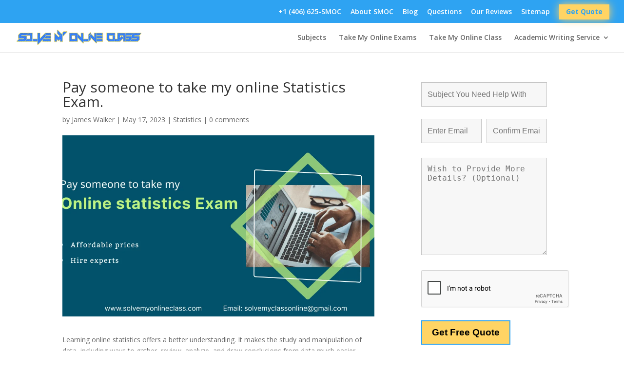

--- FILE ---
content_type: text/html; charset=UTF-8
request_url: https://solvemyonlineclass.com/pay-someone-to-take-my-online-statistics-exam/
body_size: 28510
content:


<!DOCTYPE html>
<!--[if IE 6]>
<html id="ie6" lang="en-US">
<![endif]-->
<!--[if IE 7]>
<html id="ie7" lang="en-US">
<![endif]-->
<!--[if IE 8]>
<html id="ie8" lang="en-US">
<![endif]-->
<!--[if !(IE 6) | !(IE 7) | !(IE 8)  ]><!-->
<html lang="en-US">
<!--<![endif]-->
<head>
	<!-- Google tag (gtag.js) -->
<script async src="https://www.googletagmanager.com/gtag/js?id=G-6RSMFR0NLM"></script>
<script>
  window.dataLayer = window.dataLayer || [];
  function gtag(){dataLayer.push(arguments);}
  gtag('js', new Date());

  gtag('config', 'G-6RSMFR0NLM');
</script>
	<!-- Google tag (gtag.js) -->
<script async src="https://www.googletagmanager.com/gtag/js?id=G-TMG3CRS9DG"></script>

<script>
  window.dataLayer = window.dataLayer || [];
  function gtag(){dataLayer.push(arguments);}
  gtag('js', new Date());

  gtag('config', 'G-TMG3CRS9DG');
</script>
	<meta charset="UTF-8" />
			
	<meta http-equiv="X-UA-Compatible" content="IE=edge">
	<link rel="pingback" href="https://solvemyonlineclass.com/xmlrpc.php" />

		<!--[if lt IE 9]>
	<script src="https://solvemyonlineclass.com/wp-content/themes/Divi/js/html5.js" type="text/javascript"></script>
	<![endif]-->

	<script type="text/javascript">
		document.documentElement.className = 'js';
	</script>
	<!-- Global site tag (gtag.js) - Google Ads: 449038142 -->
<script async src="https://www.googletagmanager.com/gtag/js?id=AW-449038142"></script>
<script>
  window.dataLayer = window.dataLayer || [];
  function gtag(){dataLayer.push(arguments);}
  gtag('js', new Date());

  gtag('config', 'AW-449038142');
</script>

	<script>var et_site_url='https://solvemyonlineclass.com';var et_post_id='36888';function et_core_page_resource_fallback(a,b){"undefined"===typeof b&&(b=a.sheet.cssRules&&0===a.sheet.cssRules.length);b&&(a.onerror=null,a.onload=null,a.href?a.href=et_site_url+"/?et_core_page_resource="+a.id+et_post_id:a.src&&(a.src=et_site_url+"/?et_core_page_resource="+a.id+et_post_id))}
</script><meta name='robots' content='index, follow, max-image-preview:large, max-snippet:-1, max-video-preview:-1' />
	<style>img:is([sizes="auto" i], [sizes^="auto," i]) { contain-intrinsic-size: 3000px 1500px }</style>
	
	<!-- This site is optimized with the Yoast SEO plugin v26.2 - https://yoast.com/wordpress/plugins/seo/ -->
	<title>Pay someone to take my online Statistics Exam.</title>
	<meta name="description" content="As Statistics help in solving complex problems of the qualitative data and helps conclusion.Pay someone to take my online statistics exam." />
	<link rel="canonical" href="https://solvemyonlineclass.com/pay-someone-to-take-my-online-statistics-exam/" />
	<meta property="og:locale" content="en_US" />
	<meta property="og:type" content="article" />
	<meta property="og:title" content="Pay someone to take my online Statistics Exam." />
	<meta property="og:description" content="As Statistics help in solving complex problems of the qualitative data and helps conclusion.Pay someone to take my online statistics exam." />
	<meta property="og:url" content="https://solvemyonlineclass.com/pay-someone-to-take-my-online-statistics-exam/" />
	<meta property="og:site_name" content="Take My Online Class | Pay Someone To Take My Online Course,Test,Exam For Me" />
	<meta property="article:published_time" content="2023-05-17T07:25:58+00:00" />
	<meta property="article:modified_time" content="2025-09-29T07:18:10+00:00" />
	<meta property="og:image" content="https://solvemyonlineclass.com/wp-content/uploads/2023/05/Pay-someone-to-take-my-online-statstics-exam-1.png" />
	<meta property="og:image:width" content="1200" />
	<meta property="og:image:height" content="628" />
	<meta property="og:image:type" content="image/png" />
	<meta name="author" content="James Walker" />
	<meta name="twitter:card" content="summary_large_image" />
	<meta name="twitter:label1" content="Written by" />
	<meta name="twitter:data1" content="James Walker" />
	<meta name="twitter:label2" content="Est. reading time" />
	<meta name="twitter:data2" content="2 minutes" />
	<script type="application/ld+json" class="yoast-schema-graph">{"@context":"https://schema.org","@graph":[{"@type":"WebPage","@id":"https://solvemyonlineclass.com/pay-someone-to-take-my-online-statistics-exam/","url":"https://solvemyonlineclass.com/pay-someone-to-take-my-online-statistics-exam/","name":"Pay someone to take my online Statistics Exam.","isPartOf":{"@id":"https://solvemyonlineclass.com/#website"},"primaryImageOfPage":{"@id":"https://solvemyonlineclass.com/pay-someone-to-take-my-online-statistics-exam/#primaryimage"},"image":{"@id":"https://solvemyonlineclass.com/pay-someone-to-take-my-online-statistics-exam/#primaryimage"},"thumbnailUrl":"https://solvemyonlineclass.com/wp-content/uploads/2023/05/Pay-someone-to-take-my-online-statstics-exam-1.png","datePublished":"2023-05-17T07:25:58+00:00","dateModified":"2025-09-29T07:18:10+00:00","author":{"@id":"https://solvemyonlineclass.com/#/schema/person/035336e69e91f98bc9fdf562ae42567d"},"description":"As Statistics help in solving complex problems of the qualitative data and helps conclusion.Pay someone to take my online statistics exam.","breadcrumb":{"@id":"https://solvemyonlineclass.com/pay-someone-to-take-my-online-statistics-exam/#breadcrumb"},"inLanguage":"en-US","potentialAction":[{"@type":"ReadAction","target":["https://solvemyonlineclass.com/pay-someone-to-take-my-online-statistics-exam/"]}]},{"@type":"ImageObject","inLanguage":"en-US","@id":"https://solvemyonlineclass.com/pay-someone-to-take-my-online-statistics-exam/#primaryimage","url":"https://solvemyonlineclass.com/wp-content/uploads/2023/05/Pay-someone-to-take-my-online-statstics-exam-1.png","contentUrl":"https://solvemyonlineclass.com/wp-content/uploads/2023/05/Pay-someone-to-take-my-online-statstics-exam-1.png","width":1200,"height":628,"caption":"Online-statistics-exam"},{"@type":"BreadcrumbList","@id":"https://solvemyonlineclass.com/pay-someone-to-take-my-online-statistics-exam/#breadcrumb","itemListElement":[{"@type":"ListItem","position":1,"name":"Home","item":"https://solvemyonlineclass.com/"},{"@type":"ListItem","position":2,"name":"Pay someone to take my online Statistics Exam."}]},{"@type":"WebSite","@id":"https://solvemyonlineclass.com/#website","url":"https://solvemyonlineclass.com/","name":"Take My Online Class | Pay Someone To Take My Online Course,Test,Exam For Me","description":"Solve My Online Class","potentialAction":[{"@type":"SearchAction","target":{"@type":"EntryPoint","urlTemplate":"https://solvemyonlineclass.com/?s={search_term_string}"},"query-input":{"@type":"PropertyValueSpecification","valueRequired":true,"valueName":"search_term_string"}}],"inLanguage":"en-US"},{"@type":"Person","@id":"https://solvemyonlineclass.com/#/schema/person/035336e69e91f98bc9fdf562ae42567d","name":"James Walker","image":{"@type":"ImageObject","inLanguage":"en-US","@id":"https://solvemyonlineclass.com/#/schema/person/image/","url":"https://secure.gravatar.com/avatar/31d4e36ea545e7ee406fef631aacd9a0?s=96&d=mm&r=g","contentUrl":"https://secure.gravatar.com/avatar/31d4e36ea545e7ee406fef631aacd9a0?s=96&d=mm&r=g","caption":"James Walker"}}]}</script>
	<!-- / Yoast SEO plugin. -->


<link rel='dns-prefetch' href='//fonts.googleapis.com' />
<link rel="alternate" type="application/rss+xml" title="Take My Online Class | Pay Someone To Take My Online Course,Test,Exam For Me &raquo; Feed" href="https://solvemyonlineclass.com/feed/" />
<link rel="alternate" type="application/rss+xml" title="Take My Online Class | Pay Someone To Take My Online Course,Test,Exam For Me &raquo; Comments Feed" href="https://solvemyonlineclass.com/comments/feed/" />

<!-- All in One Webmaster plugin by Crunchify.com --><meta name="google-site-verification" content="4/owD1YbUG4UkCSiE2kAS3qhwS2zlfY4TmTUhFLHeyU9ofnmkM80HTnvc" /> 
<!-- /All in One Webmaster plugin -->

<link rel="alternate" type="application/rss+xml" title="Take My Online Class | Pay Someone To Take My Online Course,Test,Exam For Me &raquo; Pay someone to take my online Statistics Exam. Comments Feed" href="https://solvemyonlineclass.com/pay-someone-to-take-my-online-statistics-exam/feed/" />
		<!-- This site uses the Google Analytics by ExactMetrics plugin v8.9.0 - Using Analytics tracking - https://www.exactmetrics.com/ -->
		<!-- Note: ExactMetrics is not currently configured on this site. The site owner needs to authenticate with Google Analytics in the ExactMetrics settings panel. -->
					<!-- No tracking code set -->
				<!-- / Google Analytics by ExactMetrics -->
		<script type="text/javascript">
/* <![CDATA[ */
window._wpemojiSettings = {"baseUrl":"https:\/\/s.w.org\/images\/core\/emoji\/15.0.3\/72x72\/","ext":".png","svgUrl":"https:\/\/s.w.org\/images\/core\/emoji\/15.0.3\/svg\/","svgExt":".svg","source":{"concatemoji":"https:\/\/solvemyonlineclass.com\/wp-includes\/js\/wp-emoji-release.min.js?ver=6.7.4"}};
/*! This file is auto-generated */
!function(i,n){var o,s,e;function c(e){try{var t={supportTests:e,timestamp:(new Date).valueOf()};sessionStorage.setItem(o,JSON.stringify(t))}catch(e){}}function p(e,t,n){e.clearRect(0,0,e.canvas.width,e.canvas.height),e.fillText(t,0,0);var t=new Uint32Array(e.getImageData(0,0,e.canvas.width,e.canvas.height).data),r=(e.clearRect(0,0,e.canvas.width,e.canvas.height),e.fillText(n,0,0),new Uint32Array(e.getImageData(0,0,e.canvas.width,e.canvas.height).data));return t.every(function(e,t){return e===r[t]})}function u(e,t,n){switch(t){case"flag":return n(e,"\ud83c\udff3\ufe0f\u200d\u26a7\ufe0f","\ud83c\udff3\ufe0f\u200b\u26a7\ufe0f")?!1:!n(e,"\ud83c\uddfa\ud83c\uddf3","\ud83c\uddfa\u200b\ud83c\uddf3")&&!n(e,"\ud83c\udff4\udb40\udc67\udb40\udc62\udb40\udc65\udb40\udc6e\udb40\udc67\udb40\udc7f","\ud83c\udff4\u200b\udb40\udc67\u200b\udb40\udc62\u200b\udb40\udc65\u200b\udb40\udc6e\u200b\udb40\udc67\u200b\udb40\udc7f");case"emoji":return!n(e,"\ud83d\udc26\u200d\u2b1b","\ud83d\udc26\u200b\u2b1b")}return!1}function f(e,t,n){var r="undefined"!=typeof WorkerGlobalScope&&self instanceof WorkerGlobalScope?new OffscreenCanvas(300,150):i.createElement("canvas"),a=r.getContext("2d",{willReadFrequently:!0}),o=(a.textBaseline="top",a.font="600 32px Arial",{});return e.forEach(function(e){o[e]=t(a,e,n)}),o}function t(e){var t=i.createElement("script");t.src=e,t.defer=!0,i.head.appendChild(t)}"undefined"!=typeof Promise&&(o="wpEmojiSettingsSupports",s=["flag","emoji"],n.supports={everything:!0,everythingExceptFlag:!0},e=new Promise(function(e){i.addEventListener("DOMContentLoaded",e,{once:!0})}),new Promise(function(t){var n=function(){try{var e=JSON.parse(sessionStorage.getItem(o));if("object"==typeof e&&"number"==typeof e.timestamp&&(new Date).valueOf()<e.timestamp+604800&&"object"==typeof e.supportTests)return e.supportTests}catch(e){}return null}();if(!n){if("undefined"!=typeof Worker&&"undefined"!=typeof OffscreenCanvas&&"undefined"!=typeof URL&&URL.createObjectURL&&"undefined"!=typeof Blob)try{var e="postMessage("+f.toString()+"("+[JSON.stringify(s),u.toString(),p.toString()].join(",")+"));",r=new Blob([e],{type:"text/javascript"}),a=new Worker(URL.createObjectURL(r),{name:"wpTestEmojiSupports"});return void(a.onmessage=function(e){c(n=e.data),a.terminate(),t(n)})}catch(e){}c(n=f(s,u,p))}t(n)}).then(function(e){for(var t in e)n.supports[t]=e[t],n.supports.everything=n.supports.everything&&n.supports[t],"flag"!==t&&(n.supports.everythingExceptFlag=n.supports.everythingExceptFlag&&n.supports[t]);n.supports.everythingExceptFlag=n.supports.everythingExceptFlag&&!n.supports.flag,n.DOMReady=!1,n.readyCallback=function(){n.DOMReady=!0}}).then(function(){return e}).then(function(){var e;n.supports.everything||(n.readyCallback(),(e=n.source||{}).concatemoji?t(e.concatemoji):e.wpemoji&&e.twemoji&&(t(e.twemoji),t(e.wpemoji)))}))}((window,document),window._wpemojiSettings);
/* ]]> */
</script>
<meta content="online-v1-0 v." name="generator"/><style id='wp-emoji-styles-inline-css' type='text/css'>

	img.wp-smiley, img.emoji {
		display: inline !important;
		border: none !important;
		box-shadow: none !important;
		height: 1em !important;
		width: 1em !important;
		margin: 0 0.07em !important;
		vertical-align: -0.1em !important;
		background: none !important;
		padding: 0 !important;
	}
</style>
<link rel='stylesheet' id='wp-block-library-css' href='https://solvemyonlineclass.com/wp-includes/css/dist/block-library/style.min.css?ver=6.7.4' type='text/css' media='all' />
<style id='cost-calculator-builder-calculator-selector-style-inline-css' type='text/css'>
/*!***************************************************************************************************************************************************************************************************************************************!*\
  !*** css ./node_modules/css-loader/dist/cjs.js??ruleSet[1].rules[4].use[1]!./node_modules/postcss-loader/dist/cjs.js??ruleSet[1].rules[4].use[2]!./node_modules/sass-loader/dist/cjs.js??ruleSet[1].rules[4].use[3]!./src/style.scss ***!
  \***************************************************************************************************************************************************************************************************************************************/
.ccb-gutenberg-block {
  padding: 20px;
  border: 1px solid black;
}
.ccb-gutenberg-block__header {
  display: flex;
  align-items: center;
  margin-bottom: 20px;
}
.ccb-gutenberg-block__icon {
  margin-right: 20px;
}

/*# sourceMappingURL=style-index.css.map*/
</style>
<link rel='stylesheet' id='wp-components-css' href='https://solvemyonlineclass.com/wp-includes/css/dist/components/style.min.css?ver=6.7.4' type='text/css' media='all' />
<link rel='stylesheet' id='wp-preferences-css' href='https://solvemyonlineclass.com/wp-includes/css/dist/preferences/style.min.css?ver=6.7.4' type='text/css' media='all' />
<link rel='stylesheet' id='wp-block-editor-css' href='https://solvemyonlineclass.com/wp-includes/css/dist/block-editor/style.min.css?ver=6.7.4' type='text/css' media='all' />
<link rel='stylesheet' id='popup-maker-block-library-style-css' href='https://solvemyonlineclass.com/wp-content/plugins/popup-maker/dist/packages/block-library-style.css?ver=dbea705cfafe089d65f1' type='text/css' media='all' />
<style id='classic-theme-styles-inline-css' type='text/css'>
/*! This file is auto-generated */
.wp-block-button__link{color:#fff;background-color:#32373c;border-radius:9999px;box-shadow:none;text-decoration:none;padding:calc(.667em + 2px) calc(1.333em + 2px);font-size:1.125em}.wp-block-file__button{background:#32373c;color:#fff;text-decoration:none}
</style>
<style id='global-styles-inline-css' type='text/css'>
:root{--wp--preset--aspect-ratio--square: 1;--wp--preset--aspect-ratio--4-3: 4/3;--wp--preset--aspect-ratio--3-4: 3/4;--wp--preset--aspect-ratio--3-2: 3/2;--wp--preset--aspect-ratio--2-3: 2/3;--wp--preset--aspect-ratio--16-9: 16/9;--wp--preset--aspect-ratio--9-16: 9/16;--wp--preset--color--black: #000000;--wp--preset--color--cyan-bluish-gray: #abb8c3;--wp--preset--color--white: #ffffff;--wp--preset--color--pale-pink: #f78da7;--wp--preset--color--vivid-red: #cf2e2e;--wp--preset--color--luminous-vivid-orange: #ff6900;--wp--preset--color--luminous-vivid-amber: #fcb900;--wp--preset--color--light-green-cyan: #7bdcb5;--wp--preset--color--vivid-green-cyan: #00d084;--wp--preset--color--pale-cyan-blue: #8ed1fc;--wp--preset--color--vivid-cyan-blue: #0693e3;--wp--preset--color--vivid-purple: #9b51e0;--wp--preset--gradient--vivid-cyan-blue-to-vivid-purple: linear-gradient(135deg,rgba(6,147,227,1) 0%,rgb(155,81,224) 100%);--wp--preset--gradient--light-green-cyan-to-vivid-green-cyan: linear-gradient(135deg,rgb(122,220,180) 0%,rgb(0,208,130) 100%);--wp--preset--gradient--luminous-vivid-amber-to-luminous-vivid-orange: linear-gradient(135deg,rgba(252,185,0,1) 0%,rgba(255,105,0,1) 100%);--wp--preset--gradient--luminous-vivid-orange-to-vivid-red: linear-gradient(135deg,rgba(255,105,0,1) 0%,rgb(207,46,46) 100%);--wp--preset--gradient--very-light-gray-to-cyan-bluish-gray: linear-gradient(135deg,rgb(238,238,238) 0%,rgb(169,184,195) 100%);--wp--preset--gradient--cool-to-warm-spectrum: linear-gradient(135deg,rgb(74,234,220) 0%,rgb(151,120,209) 20%,rgb(207,42,186) 40%,rgb(238,44,130) 60%,rgb(251,105,98) 80%,rgb(254,248,76) 100%);--wp--preset--gradient--blush-light-purple: linear-gradient(135deg,rgb(255,206,236) 0%,rgb(152,150,240) 100%);--wp--preset--gradient--blush-bordeaux: linear-gradient(135deg,rgb(254,205,165) 0%,rgb(254,45,45) 50%,rgb(107,0,62) 100%);--wp--preset--gradient--luminous-dusk: linear-gradient(135deg,rgb(255,203,112) 0%,rgb(199,81,192) 50%,rgb(65,88,208) 100%);--wp--preset--gradient--pale-ocean: linear-gradient(135deg,rgb(255,245,203) 0%,rgb(182,227,212) 50%,rgb(51,167,181) 100%);--wp--preset--gradient--electric-grass: linear-gradient(135deg,rgb(202,248,128) 0%,rgb(113,206,126) 100%);--wp--preset--gradient--midnight: linear-gradient(135deg,rgb(2,3,129) 0%,rgb(40,116,252) 100%);--wp--preset--font-size--small: 13px;--wp--preset--font-size--medium: 20px;--wp--preset--font-size--large: 36px;--wp--preset--font-size--x-large: 42px;--wp--preset--spacing--20: 0.44rem;--wp--preset--spacing--30: 0.67rem;--wp--preset--spacing--40: 1rem;--wp--preset--spacing--50: 1.5rem;--wp--preset--spacing--60: 2.25rem;--wp--preset--spacing--70: 3.38rem;--wp--preset--spacing--80: 5.06rem;--wp--preset--shadow--natural: 6px 6px 9px rgba(0, 0, 0, 0.2);--wp--preset--shadow--deep: 12px 12px 50px rgba(0, 0, 0, 0.4);--wp--preset--shadow--sharp: 6px 6px 0px rgba(0, 0, 0, 0.2);--wp--preset--shadow--outlined: 6px 6px 0px -3px rgba(255, 255, 255, 1), 6px 6px rgba(0, 0, 0, 1);--wp--preset--shadow--crisp: 6px 6px 0px rgba(0, 0, 0, 1);}:where(.is-layout-flex){gap: 0.5em;}:where(.is-layout-grid){gap: 0.5em;}body .is-layout-flex{display: flex;}.is-layout-flex{flex-wrap: wrap;align-items: center;}.is-layout-flex > :is(*, div){margin: 0;}body .is-layout-grid{display: grid;}.is-layout-grid > :is(*, div){margin: 0;}:where(.wp-block-columns.is-layout-flex){gap: 2em;}:where(.wp-block-columns.is-layout-grid){gap: 2em;}:where(.wp-block-post-template.is-layout-flex){gap: 1.25em;}:where(.wp-block-post-template.is-layout-grid){gap: 1.25em;}.has-black-color{color: var(--wp--preset--color--black) !important;}.has-cyan-bluish-gray-color{color: var(--wp--preset--color--cyan-bluish-gray) !important;}.has-white-color{color: var(--wp--preset--color--white) !important;}.has-pale-pink-color{color: var(--wp--preset--color--pale-pink) !important;}.has-vivid-red-color{color: var(--wp--preset--color--vivid-red) !important;}.has-luminous-vivid-orange-color{color: var(--wp--preset--color--luminous-vivid-orange) !important;}.has-luminous-vivid-amber-color{color: var(--wp--preset--color--luminous-vivid-amber) !important;}.has-light-green-cyan-color{color: var(--wp--preset--color--light-green-cyan) !important;}.has-vivid-green-cyan-color{color: var(--wp--preset--color--vivid-green-cyan) !important;}.has-pale-cyan-blue-color{color: var(--wp--preset--color--pale-cyan-blue) !important;}.has-vivid-cyan-blue-color{color: var(--wp--preset--color--vivid-cyan-blue) !important;}.has-vivid-purple-color{color: var(--wp--preset--color--vivid-purple) !important;}.has-black-background-color{background-color: var(--wp--preset--color--black) !important;}.has-cyan-bluish-gray-background-color{background-color: var(--wp--preset--color--cyan-bluish-gray) !important;}.has-white-background-color{background-color: var(--wp--preset--color--white) !important;}.has-pale-pink-background-color{background-color: var(--wp--preset--color--pale-pink) !important;}.has-vivid-red-background-color{background-color: var(--wp--preset--color--vivid-red) !important;}.has-luminous-vivid-orange-background-color{background-color: var(--wp--preset--color--luminous-vivid-orange) !important;}.has-luminous-vivid-amber-background-color{background-color: var(--wp--preset--color--luminous-vivid-amber) !important;}.has-light-green-cyan-background-color{background-color: var(--wp--preset--color--light-green-cyan) !important;}.has-vivid-green-cyan-background-color{background-color: var(--wp--preset--color--vivid-green-cyan) !important;}.has-pale-cyan-blue-background-color{background-color: var(--wp--preset--color--pale-cyan-blue) !important;}.has-vivid-cyan-blue-background-color{background-color: var(--wp--preset--color--vivid-cyan-blue) !important;}.has-vivid-purple-background-color{background-color: var(--wp--preset--color--vivid-purple) !important;}.has-black-border-color{border-color: var(--wp--preset--color--black) !important;}.has-cyan-bluish-gray-border-color{border-color: var(--wp--preset--color--cyan-bluish-gray) !important;}.has-white-border-color{border-color: var(--wp--preset--color--white) !important;}.has-pale-pink-border-color{border-color: var(--wp--preset--color--pale-pink) !important;}.has-vivid-red-border-color{border-color: var(--wp--preset--color--vivid-red) !important;}.has-luminous-vivid-orange-border-color{border-color: var(--wp--preset--color--luminous-vivid-orange) !important;}.has-luminous-vivid-amber-border-color{border-color: var(--wp--preset--color--luminous-vivid-amber) !important;}.has-light-green-cyan-border-color{border-color: var(--wp--preset--color--light-green-cyan) !important;}.has-vivid-green-cyan-border-color{border-color: var(--wp--preset--color--vivid-green-cyan) !important;}.has-pale-cyan-blue-border-color{border-color: var(--wp--preset--color--pale-cyan-blue) !important;}.has-vivid-cyan-blue-border-color{border-color: var(--wp--preset--color--vivid-cyan-blue) !important;}.has-vivid-purple-border-color{border-color: var(--wp--preset--color--vivid-purple) !important;}.has-vivid-cyan-blue-to-vivid-purple-gradient-background{background: var(--wp--preset--gradient--vivid-cyan-blue-to-vivid-purple) !important;}.has-light-green-cyan-to-vivid-green-cyan-gradient-background{background: var(--wp--preset--gradient--light-green-cyan-to-vivid-green-cyan) !important;}.has-luminous-vivid-amber-to-luminous-vivid-orange-gradient-background{background: var(--wp--preset--gradient--luminous-vivid-amber-to-luminous-vivid-orange) !important;}.has-luminous-vivid-orange-to-vivid-red-gradient-background{background: var(--wp--preset--gradient--luminous-vivid-orange-to-vivid-red) !important;}.has-very-light-gray-to-cyan-bluish-gray-gradient-background{background: var(--wp--preset--gradient--very-light-gray-to-cyan-bluish-gray) !important;}.has-cool-to-warm-spectrum-gradient-background{background: var(--wp--preset--gradient--cool-to-warm-spectrum) !important;}.has-blush-light-purple-gradient-background{background: var(--wp--preset--gradient--blush-light-purple) !important;}.has-blush-bordeaux-gradient-background{background: var(--wp--preset--gradient--blush-bordeaux) !important;}.has-luminous-dusk-gradient-background{background: var(--wp--preset--gradient--luminous-dusk) !important;}.has-pale-ocean-gradient-background{background: var(--wp--preset--gradient--pale-ocean) !important;}.has-electric-grass-gradient-background{background: var(--wp--preset--gradient--electric-grass) !important;}.has-midnight-gradient-background{background: var(--wp--preset--gradient--midnight) !important;}.has-small-font-size{font-size: var(--wp--preset--font-size--small) !important;}.has-medium-font-size{font-size: var(--wp--preset--font-size--medium) !important;}.has-large-font-size{font-size: var(--wp--preset--font-size--large) !important;}.has-x-large-font-size{font-size: var(--wp--preset--font-size--x-large) !important;}
:where(.wp-block-post-template.is-layout-flex){gap: 1.25em;}:where(.wp-block-post-template.is-layout-grid){gap: 1.25em;}
:where(.wp-block-columns.is-layout-flex){gap: 2em;}:where(.wp-block-columns.is-layout-grid){gap: 2em;}
:root :where(.wp-block-pullquote){font-size: 1.5em;line-height: 1.6;}
</style>
<link rel='stylesheet' id='custom-article-cards-css' href='https://solvemyonlineclass.com/wp-content/plugins/divi-100-article-card/assets/css/style.css?ver=20160602' type='text/css' media='all' />
<link rel='stylesheet' id='real-time-validation-plugin-styles-css' href='https://solvemyonlineclass.com/wp-content/plugins/real-time-validation-for-gravity-forms/public/assets/css/public.css?ver=1.7.0' type='text/css' media='all' />
<link rel='stylesheet' id='parent-style-css' href='https://solvemyonlineclass.com/wp-content/themes/Divi/style.css?ver=6.7.4' type='text/css' media='all' />
<link rel='stylesheet' id='child-style-css' href='https://solvemyonlineclass.com/wp-content/themes/online-v1-0/style.css?ver=1.0' type='text/css' media='all' />
<link rel='stylesheet' id='divi-fonts-css' href='https://fonts.googleapis.com/css?family=Open+Sans:300italic,400italic,600italic,700italic,800italic,400,300,600,700,800&#038;subset=latin,latin-ext' type='text/css' media='all' />
<link rel='stylesheet' id='divi-style-css' href='https://solvemyonlineclass.com/wp-content/themes/online-v1-0/style.css?ver=3.0.106' type='text/css' media='all' />
<link rel='stylesheet' id='newsletter-css' href='https://solvemyonlineclass.com/wp-content/plugins/newsletter/style.css?ver=9.0.5' type='text/css' media='all' />
<link rel='stylesheet' id='dashicons-css' href='https://solvemyonlineclass.com/wp-includes/css/dashicons.min.css?ver=6.7.4' type='text/css' media='all' />
<link rel='stylesheet' id='ald-styles-css' href='https://solvemyonlineclass.com/wp-content/plugins/ajax-load-more-anything/assets/styles.min.css?ver=3.3.8' type='text/css' media='all' />
<script type="text/javascript" src="https://solvemyonlineclass.com/wp-includes/js/jquery/jquery.min.js?ver=3.7.1" id="jquery-core-js"></script>
<script type="text/javascript" defer='defer' src="https://solvemyonlineclass.com/wp-includes/js/jquery/jquery-migrate.min.js?ver=3.4.1" id="jquery-migrate-js"></script>
<script type="text/javascript" id="file_uploads_nfpluginsettings-js-extra">
/* <![CDATA[ */
var params = {"clearLogRestUrl":"https:\/\/solvemyonlineclass.com\/wp-json\/nf-file-uploads\/debug-log\/delete-all","clearLogButtonId":"file_uploads_clear_debug_logger","downloadLogRestUrl":"https:\/\/solvemyonlineclass.com\/wp-json\/nf-file-uploads\/debug-log\/get-all","downloadLogButtonId":"file_uploads_download_debug_logger"};
/* ]]> */
</script>
<script type="text/javascript" defer='defer' src="https://solvemyonlineclass.com/wp-content/plugins/ninja-forms-uploads/assets/js/nfpluginsettings.js?ver=3.3.23" id="file_uploads_nfpluginsettings-js"></script>
<script type="text/javascript" defer='defer' src="https://solvemyonlineclass.com/wp-content/plugins/real-time-validation-for-gravity-forms/public/assets/js/livevalidation_standalone.js?ver=1.7.0" id="real-time-validation-live-validation-js"></script>
<script type="text/javascript" defer='defer' src="https://solvemyonlineclass.com/wp-content/plugins/real-time-validation-for-gravity-forms/public/assets/js/public.js?ver=1.7.0" id="real-time-validation-plugin-script-js"></script>
<script type="text/javascript" defer='defer' src="https://solvemyonlineclass.com/wp-content/plugins/real-time-validation-for-gravity-forms/public/assets/js/default_validation.js?ver=1.7.0" id="real-time-validation-plugin-defaiult-skin-js-js"></script>
<link rel="https://api.w.org/" href="https://solvemyonlineclass.com/wp-json/" /><link rel="alternate" title="JSON" type="application/json" href="https://solvemyonlineclass.com/wp-json/wp/v2/posts/36888" /><link rel="EditURI" type="application/rsd+xml" title="RSD" href="https://solvemyonlineclass.com/xmlrpc.php?rsd" />
<link rel='shortlink' href='https://solvemyonlineclass.com/?p=36888' />
<link rel="alternate" title="oEmbed (JSON)" type="application/json+oembed" href="https://solvemyonlineclass.com/wp-json/oembed/1.0/embed?url=https%3A%2F%2Fsolvemyonlineclass.com%2Fpay-someone-to-take-my-online-statistics-exam%2F" />
<link rel="alternate" title="oEmbed (XML)" type="text/xml+oembed" href="https://solvemyonlineclass.com/wp-json/oembed/1.0/embed?url=https%3A%2F%2Fsolvemyonlineclass.com%2Fpay-someone-to-take-my-online-statistics-exam%2F&#038;format=xml" />
<script type="text/javascript">window.ccb_nonces = {"ccb_payment":"38572c62b6","ccb_contact_form":"7cc9f9e6ea","ccb_woo_checkout":"7f639d7cbc","ccb_add_order":"6d1646a5b5","ccb_orders":"42dc2ca160","ccb_update_order":"a9692bfa8a","ccb_complete_payment":"4095878db7","ccb_send_invoice":"8c3b676ab2","ccb_get_invoice":"80d5290834","ccb_wp_hook_nonce":"d054201d2b","ccb_razorpay_receive":"e9d159b121","ccb_woocommerce_payment":"23a5d9c0f6","ccb_calc_views":"2e25615125","ccb_calc_interactions":"a3ebe79cb2"};</script><!-- Google Tag Manager -->
<script>(function(w,d,s,l,i){w[l]=w[l]||[];w[l].push({'gtm.start':
new Date().getTime(),event:'gtm.js'});var f=d.getElementsByTagName(s)[0],
j=d.createElement(s),dl=l!='dataLayer'?'&l='+l:'';j.async=true;j.src=
'https://www.googletagmanager.com/gtm.js?id='+i+dl;f.parentNode.insertBefore(j,f);
})(window,document,'script','dataLayer','GTM-5HKN79M');</script>
<!-- End Google Tag Manager -->
<meta name="viewport" content="width=device-width, initial-scale=1.0, maximum-scale=1.0, user-scalable=0" /><link rel="shortcut icon" href="https://solvemyonlineclass.com/wp-content/uploads/2018/04/fav_icon.png" /><meta name="generator" content="Elementor 3.32.5; features: additional_custom_breakpoints; settings: css_print_method-external, google_font-enabled, font_display-auto">
			<style>
				.e-con.e-parent:nth-of-type(n+4):not(.e-lazyloaded):not(.e-no-lazyload),
				.e-con.e-parent:nth-of-type(n+4):not(.e-lazyloaded):not(.e-no-lazyload) * {
					background-image: none !important;
				}
				@media screen and (max-height: 1024px) {
					.e-con.e-parent:nth-of-type(n+3):not(.e-lazyloaded):not(.e-no-lazyload),
					.e-con.e-parent:nth-of-type(n+3):not(.e-lazyloaded):not(.e-no-lazyload) * {
						background-image: none !important;
					}
				}
				@media screen and (max-height: 640px) {
					.e-con.e-parent:nth-of-type(n+2):not(.e-lazyloaded):not(.e-no-lazyload),
					.e-con.e-parent:nth-of-type(n+2):not(.e-lazyloaded):not(.e-no-lazyload) * {
						background-image: none !important;
					}
				}
			</style>
			<style type="text/css" id="custom-background-css">
body.custom-background { background-color: #ffffff; }
</style>
	<link rel="icon" href="https://solvemyonlineclass.com/wp-content/uploads/2018/04/fav_icon.png" sizes="32x32" />
<link rel="icon" href="https://solvemyonlineclass.com/wp-content/uploads/2018/04/fav_icon.png" sizes="192x192" />
<link rel="apple-touch-icon" href="https://solvemyonlineclass.com/wp-content/uploads/2018/04/fav_icon.png" />
<meta name="msapplication-TileImage" content="https://solvemyonlineclass.com/wp-content/uploads/2018/04/fav_icon.png" />
<link rel="stylesheet" id="et-divi-customizer-global-cached-inline-styles" href="https://solvemyonlineclass.com/wp-content/cache/et/global/et-divi-customizer-global-17619908442635.min.css" onerror="et_core_page_resource_fallback(this, true)" onload="et_core_page_resource_fallback(this)" /><style type="text/css">.collegeAndCousesCardWrapper{display:none}</style>	<meta name="trustpilot-one-time-domain-verification-id" content="4d6e7578-22eb-4fe4-b1ae-a77d2ed64ec3"/>
	<!-- TrustBox script -->
<script type="text/javascript" src="//widget.trustpilot.com/bootstrap/v5/tp.widget.bootstrap.min.js" async></script>
<!-- End TrustBox script -->
</head>
<body class="post-template-default single single-post postid-36888 single-format-standard custom-background divi-100-article-card et_pb_button_helper_class et_fullwidth_nav et_fullwidth_secondary_nav et_fixed_nav et_show_nav et_cover_background et_secondary_nav_enabled et_secondary_nav_only_menu et_pb_gutter osx et_pb_gutters3 et_primary_nav_dropdown_animation_fade et_secondary_nav_dropdown_animation_fade et_pb_footer_columns4 et_header_style_left et_right_sidebar et_divi_theme et_minified_js et_minified_css elementor-default elementor-kit-33291">
    <!--<div>dsfdfdsfdsfdsfds dfds fdsf dsfd sf  dfdsf dsfs </div>-->
	<div id="page-container">

			<div id="top-header">
			<div class="container clearfix">

			
				<div id="et-secondary-menu">
				<ul id="et-secondary-nav" class="menu"><li class="menu-item menu-item-type-custom menu-item-object-custom menu-item-35880"><a href="https://wa.me/14066257662">+1 (406) 625-SMOC</a></li>
<li class="menu-item menu-item-type-custom menu-item-object-custom menu-item-30329"><a href="https://solvemyonlineclass.com/pay-someone-to-do-my-homework">About SMOC</a></li>
<li class="menu-item menu-item-type-custom menu-item-object-custom menu-item-48"><a href="https://solvemyonlineclass.com/articles/">Blog</a></li>
<li class="menu-item menu-item-type-post_type menu-item-object-page menu-item-40597"><a href="https://solvemyonlineclass.com/solution-library/">Questions</a></li>
<li class="menu-item menu-item-type-custom menu-item-object-custom menu-item-30332"><a href="https://solvemyonlineclass.com/best-assignment-writing-services/">Our Reviews</a></li>
<li class="menu-item menu-item-type-post_type menu-item-object-page menu-item-30469"><a href="https://solvemyonlineclass.com/sitemap/">Sitemap</a></li>
<li class="menu-item menu-item-type-custom menu-item-object-custom menu-item-34896"><a href="https://solvemyonlineclass.com/get-quote/">Get Quote</a></li>
</ul>				</div> <!-- #et-secondary-menu -->

			</div> <!-- .container -->
		</div> <!-- #top-header -->
	
	
		<header id="main-header" data-height-onload="45">
			<div class="container clearfix et_menu_container">
							<div class="logo_container">
					<span class="logo_helper"></span>
					<a href="https://solvemyonlineclass.com/">
						<img src="https://solvemyonlineclass.com/wp-content/uploads/2018/04/solve-my-online-class-academic-help-company-logo.png" alt="Take My Online Class | Pay Someone To Take My Online Course,Test,Exam For Me" id="logo" data-height-percentage="54" />
					</a>
				</div>
				<div id="et-top-navigation" data-height="45" data-fixed-height="44">
											<nav id="top-menu-nav">
						<ul id="top-menu" class="nav"><li id="menu-item-34887" class="menu-item menu-item-type-post_type menu-item-object-page menu-item-34887"><a href="https://solvemyonlineclass.com/take-my-online-class-for-me/">Subjects</a></li>
<li id="menu-item-25" class="menu-item menu-item-type-custom menu-item-object-custom menu-item-25"><a href="https://solvemyonlineclass.com/take-my-online-exam-for-me">Take My Online Exams</a></li>
<li id="menu-item-33474" class="menu-item menu-item-type-post_type menu-item-object-page menu-item-33474"><a href="https://solvemyonlineclass.com/pay-someone-to-do-my-online-class/">Take My Online Class</a></li>
<li id="menu-item-30319" class="menu-item menu-item-type-custom menu-item-object-custom menu-item-has-children menu-item-30319"><a href="https://solvemyonlineclass.com/writing-service/">Academic Writing Service</a>
<ul class="sub-menu">
	<li id="menu-item-30321" class="menu-item menu-item-type-post_type menu-item-object-page menu-item-30321"><a href="https://solvemyonlineclass.com/academic-writing-services/">Academic Writing</a></li>
	<li id="menu-item-30322" class="menu-item menu-item-type-post_type menu-item-object-page menu-item-30322"><a href="https://solvemyonlineclass.com/write-my-dissertation-for-me/">Dissertation</a></li>
	<li id="menu-item-30323" class="menu-item menu-item-type-post_type menu-item-object-page menu-item-30323"><a href="https://solvemyonlineclass.com/write-my-essay-for-me-online/">Essay</a></li>
	<li id="menu-item-30324" class="menu-item menu-item-type-post_type menu-item-object-page menu-item-30324"><a href="https://solvemyonlineclass.com/write-my-research-paper-for-me/">Research Paper</a></li>
	<li id="menu-item-30325" class="menu-item menu-item-type-post_type menu-item-object-page menu-item-30325"><a href="https://solvemyonlineclass.com/write-my-thesis-paper-for-me/">Thesis</a></li>
</ul>
</li>
</ul>						</nav>
					
					
					
										<div id="et_top_search">
						<span id="et_search_icon"></span>
					</div>
					
					<div id="et_mobile_nav_menu">
				<div class="mobile_nav closed">
					<span class="select_page">Select Page</span>
					<span class="mobile_menu_bar mobile_menu_bar_toggle"></span>
				</div>
			</div>				</div> <!-- #et-top-navigation -->
			</div> <!-- .container -->
			<div class="et_search_outer">
				<div class="container et_search_form_container">
					<form role="search" method="get" class="et-search-form" action="https://solvemyonlineclass.com/">
					<input type="search" class="et-search-field" placeholder="Search &hellip;" value="" name="s" title="Search for:" />					</form>
					<span class="et_close_search_field"></span>
				</div>
			</div>
		</header> <!-- #main-header -->

		<div id="et-main-area">

<div id="main-content">
		<div class="container">
		<div id="content-area" class="clearfix">
			<div id="left-area">
											<article id="post-36888" class="et_pb_post post-36888 post type-post status-publish format-standard has-post-thumbnail hentry category-statistics">
											<div class="et_post_meta_wrapper">
							<h1 class="entry-title">Pay someone to take my online Statistics Exam.</h1>

						<p class="post-meta"> by <span class="author vcard"><a href="https://solvemyonlineclass.com/author/jameswalker/" title="Posts by James Walker" rel="author">James Walker</a></span> | <span class="published">May 17, 2023</span> | <a href="https://solvemyonlineclass.com/category/statistics/" rel="category tag">Statistics</a> | <span class="comments-number"><a href="https://solvemyonlineclass.com/pay-someone-to-take-my-online-statistics-exam/#respond">0 comments</a></span></p><img src="https://solvemyonlineclass.com/wp-content/uploads/2023/05/Pay-someone-to-take-my-online-statstics-exam-1-1080x628.png" alt='Pay someone to take my online Statistics Exam.' width='1080' height='675' />
												</div> <!-- .et_post_meta_wrapper -->
				
					<div class="entry-content">
					
<p>Learning online statistics offers a better understanding.&nbsp;It makes the study and manipulation of data, including ways to gather, review, analyze, and draw conclusions from data much easier online. 1. It presents facts in a definite form 2. It simplifies mass of figures 3. It facilitates comparison 4. It helps in formulating and testing hypothesis 5. it helps in prediction.</p>



<p><strong>The perceptions of taking online statistics exam</strong></p>



<ul class="wp-block-list"><li>Such online statistics creates situations and opportunities concerning the all-around growth, progress, and development of individual personality.</li><li>This online statistics assures cooperation and harmony among individuals despite their occasional tensions and conflicts.</li><li>Online statistics allows the pupils to understand better the manipulation of data, including ways to gather, review, analyze, and draw conclusions.</li><li>&nbsp;These online students may think to&nbsp;<strong>take my online statistics exam</strong>&nbsp;since has been vital in solving graphs and data. It is effective for the candidates.&nbsp;It makes the study and manipulation of data, including ways to gather, review, analyze, and draw conclusions to&nbsp;<strong>pay someone to take my online statistics exam</strong>&nbsp;as it has been the duty <strong>the sensitivity of taking online statistics exam.</strong></li></ul>



<p><strong>The feelings of the online class</strong></p>



<ul class="wp-block-list"><li><strong>Solving my online class</strong>&nbsp;and courses teach the candidates how to manage their time as a candidate bears the responsibility of involving with the online course.&nbsp;&nbsp;</li><li>These online classes bring education rights to the houses of the learners, and when they possess their personal choice, they study effectively.&nbsp;</li><li>Such online classes offer the aspirations the real-world skills to teach them to become self-disciplined and provide lifelong studying.</li><li><strong>Solve my online class</strong>&nbsp;possesses financial benefits and connects the students towards the worldwide village, providing more individual attention and assisting in meeting interesting human beings around the world.&nbsp;</li><li>The candidates seek to&nbsp;<strong>take my online statistics exam</strong>&nbsp;since the essential characteristics of online sociology have been its empirical, independent, and classification nature.&nbsp;&nbsp;</li></ul>
					</div> <!-- .entry-content -->
					<div class="et_post_meta_wrapper">
					
					
					<!-- You can start editing here. -->

<section id="comment-wrap">
		   <div id="comment-section" class="nocomments">
		  			 <!-- If comments are open, but there are no comments. -->

		  	   </div>
					<div id="respond" class="comment-respond">
		<h3 id="reply-title" class="comment-reply-title"><span>Submit a Comment</span> <small><a rel="nofollow" id="cancel-comment-reply-link" href="/pay-someone-to-take-my-online-statistics-exam/#respond" style="display:none;">Cancel reply</a></small></h3><form action="https://solvemyonlineclass.com/wp-comments-post.php" method="post" id="commentform" class="comment-form"><p class="comment-notes"><span id="email-notes">Your email address will not be published.</span> <span class="required-field-message">Required fields are marked <span class="required">*</span></span></p><p class="comment-form-comment"><label for="comment">Comment <span class="required">*</span></label> <textarea id="comment" name="comment" cols="45" rows="8" maxlength="65525" required="required"></textarea></p><p class="comment-form-author"><label for="author">Name <span class="required">*</span></label> <input id="author" name="author" type="text" value="" size="30" maxlength="245" autocomplete="name" required="required" /></p>
<p class="comment-form-email"><label for="email">Email <span class="required">*</span></label> <input id="email" name="email" type="text" value="" size="30" maxlength="100" aria-describedby="email-notes" autocomplete="email" required="required" /></p>
<p class="comment-form-url"><label for="url">Website</label> <input id="url" name="url" type="text" value="" size="30" maxlength="200" autocomplete="url" /></p>
<p class="comment-form-cookies-consent"><input id="wp-comment-cookies-consent" name="wp-comment-cookies-consent" type="checkbox" value="yes" /> <label for="wp-comment-cookies-consent">Save my name, email, and website in this browser for the next time I comment.</label></p>
<p class="form-submit"><input name="submit" type="submit" id="submit" class="submit et_pb_button" value="Submit Comment" /> <input type='hidden' name='comment_post_ID' value='36888' id='comment_post_ID' />
<input type='hidden' name='comment_parent' id='comment_parent' value='0' />
</p><p style="display: none !important;" class="akismet-fields-container" data-prefix="ak_"><label>&#916;<textarea name="ak_hp_textarea" cols="45" rows="8" maxlength="100"></textarea></label><input type="hidden" id="ak_js_1" name="ak_js" value="6"/><script>document.getElementById( "ak_js_1" ).setAttribute( "value", ( new Date() ).getTime() );</script></p></form>	</div><!-- #respond -->
		</section>					</div> <!-- .et_post_meta_wrapper -->
				</article> <!-- .et_pb_post -->

						</div> <!-- #left-area -->

				<div id="sidebar">
		<div id="block-7" class="et_pb_widget widget_block"><noscript class="ninja-forms-noscript-message">
	Notice: JavaScript is required for this content.</noscript>
<style>

        /* FIELDS STYLES */
    
        .nf-form-content .nf-field-container #nf-field-302-wrap .nf-field-element .ninja-forms-field {
                                    background-color:#ffd464;
                                            border-width:2px;
                                            border-style:solid;
                                            border-color:#2ea3f2;
                                            color:#000000;
                                            font-size:19px;
                                                    font-weight: 700;
padding: 6px 20px;
cursor: pointer;                    }
    </style><div id="nf-form-14-cont" class="nf-form-cont" aria-live="polite" aria-labelledby="nf-form-title-14" aria-describedby="nf-form-errors-14" role="form">

    <div class="nf-loading-spinner"></div>

</div>
        <!-- That data is being printed as a workaround to page builders reordering the order of the scripts loaded-->
        <script>var formDisplay=1;var nfForms=nfForms||[];var form=[];form.id='14';form.settings={"objectType":"Form Setting","editActive":true,"title":"Instant Quote Form (Blogs)","default_label_pos":"hidden","show_title":"0","clear_complete":"1","hide_complete":"1","logged_in":"","wrapper_class":"","element_class":"","form_title_heading_level":"3","key":"","add_submit":"0","currency":"","unique_field_error":"A form with this value has already been submitted.","not_logged_in_msg":"","sub_limit_msg":"The form has reached its submission limit.","calculations":[],"formContentData":[{"formContentData":[{"order":1,"cells":[{"order":0,"fields":["firstname_1735906621387"],"width":"100"}]},{"order":2,"cells":[{"order":0,"fields":["email_1735906647637"],"width":50},{"order":1,"fields":["confirm_1735909257121"],"width":50}]},{"order":3,"cells":[{"order":0,"fields":["hidden_1748002299646"],"width":"100"}]},{"order":4,"cells":[{"order":0,"fields":["textarea_1735906753560"],"width":"100"}]},{"order":5,"cells":[{"order":0,"fields":["recaptcha_1735906765516"],"width":"100"}]},{"order":6,"cells":[{"order":0,"fields":["get_free_quote_1758260153600"],"width":"100"}]}],"order":0,"type":"part","clean":true,"title":"Part Title","key":"wthwtmn","editActive":true,"drawerDisabled":false}],"changeEmailErrorMsg":"Please enter a valid email address!","changeDateErrorMsg":"Please enter a valid date!","confirmFieldErrorMsg":"These fields must match!","fieldNumberNumMinError":"Number Min Error","fieldNumberNumMaxError":"Number Max Error","fieldNumberIncrementBy":"Please increment by ","formErrorsCorrectErrors":"Please correct errors before submitting this form.","validateRequiredField":"This is a required field.","honeypotHoneypotError":"Honeypot Error","fieldsMarkedRequired":"Fields marked with an <span class=\"ninja-forms-req-symbol\">*<\/span> are required","unique_field":"0","objectDomain":"display","drawerDisabled":false,"container_styles_show_advanced_css":"0","title_styles_show_advanced_css":"0","row_styles_show_advanced_css":"0","row-odd_styles_show_advanced_css":"0","success-msg_styles_show_advanced_css":"0","error_msg_styles_show_advanced_css":"0","conditions":[],"mp_breadcrumb":"1","mp_progress_bar":"1","mp_display_titles":"0","mp_prev_label":"","mp_next_label":"","breadcrumb_container_styles_border":"","breadcrumb_container_styles_height":"","breadcrumb_container_styles_width":"","breadcrumb_container_styles_margin":"","breadcrumb_container_styles_padding":"","breadcrumb_container_styles_float":"","breadcrumb_container_styles_show_advanced_css":"0","breadcrumb_buttons_styles_border":"","breadcrumb_buttons_styles_height":"","breadcrumb_buttons_styles_width":"","breadcrumb_buttons_styles_font-size":"","breadcrumb_buttons_styles_margin":"","breadcrumb_buttons_styles_padding":"","breadcrumb_buttons_styles_float":"","breadcrumb_buttons_styles_show_advanced_css":"0","breadcrumb_button_hover_styles_border":"","breadcrumb_button_hover_styles_height":"","breadcrumb_button_hover_styles_width":"","breadcrumb_button_hover_styles_font-size":"","breadcrumb_button_hover_styles_margin":"","breadcrumb_button_hover_styles_padding":"","breadcrumb_button_hover_styles_float":"","breadcrumb_button_hover_styles_show_advanced_css":"0","breadcrumb_active_button_styles_border":"","breadcrumb_active_button_styles_height":"","breadcrumb_active_button_styles_width":"","breadcrumb_active_button_styles_font-size":"","breadcrumb_active_button_styles_margin":"","breadcrumb_active_button_styles_padding":"","breadcrumb_active_button_styles_float":"","breadcrumb_active_button_styles_show_advanced_css":"0","progress_bar_container_styles_border":"","progress_bar_container_styles_height":"","progress_bar_container_styles_width":"","progress_bar_container_styles_margin":"","progress_bar_container_styles_padding":"","progress_bar_container_styles_float":"","progress_bar_container_styles_show_advanced_css":"0","progress_bar_fill_styles_border":"","progress_bar_fill_styles_height":"","progress_bar_fill_styles_margin":"","progress_bar_fill_styles_padding":"","progress_bar_fill_styles_show_advanced_css":"0","part_titles_styles_border":"","part_titles_styles_height":"","part_titles_styles_width":"","part_titles_styles_font-size":"","part_titles_styles_margin":"","part_titles_styles_padding":"","part_titles_styles_float":"","part_titles_styles_show_advanced_css":"0","navigation_container_styles_border":"","navigation_container_styles_height":"","navigation_container_styles_width":"","navigation_container_styles_margin":"","navigation_container_styles_padding":"","navigation_container_styles_float":"","navigation_container_styles_show_advanced_css":"0","previous_button_styles_border":"","previous_button_styles_height":"","previous_button_styles_width":"","previous_button_styles_font-size":"","previous_button_styles_margin":"","previous_button_styles_padding":"","previous_button_styles_show_advanced_css":"0","next_button_styles_border":"","next_button_styles_height":"","next_button_styles_width":"","next_button_styles_font-size":"","next_button_styles_margin":"","next_button_styles_padding":"","next_button_styles_show_advanced_css":"0","navigation_hover_styles_border":"","navigation_hover_styles_height":"","navigation_hover_styles_width":"","navigation_hover_styles_font-size":"","navigation_hover_styles_margin":"","navigation_hover_styles_padding":"","navigation_hover_styles_show_advanced_css":"0","container_styles_border":"","container_styles_height":"","container_styles_margin":"","container_styles_padding":"","container_styles_float":"","title_styles_border":"","title_styles_height":"","title_styles_width":"","title_styles_font-size":"","title_styles_margin":"","title_styles_padding":"","title_styles_float":"","row_styles_border":"","row_styles_width":"","row_styles_font-size":"","row_styles_margin":"","row_styles_padding":"","row-odd_styles_border":"","row-odd_styles_height":"","row-odd_styles_width":"","row-odd_styles_font-size":"","row-odd_styles_margin":"","row-odd_styles_padding":"","success-msg_styles_border":"","success-msg_styles_height":"","success-msg_styles_width":"","success-msg_styles_font-size":"","success-msg_styles_margin":"","success-msg_styles_padding":"","error_msg_styles_border":"","error_msg_styles_width":"","error_msg_styles_font-size":"","error_msg_styles_margin":"","error_msg_styles_padding":"","allow_public_link":0,"embed_form":"","ninjaForms":"Ninja Forms","fieldTextareaRTEInsertLink":"Insert Link","fieldTextareaRTEInsertMedia":"Insert Media","fieldTextareaRTESelectAFile":"Select a file","formHoneypot":"If you are a human seeing this field, please leave it empty.","fileUploadOldCodeFileUploadInProgress":"File Upload in Progress.","fileUploadOldCodeFileUpload":"FILE UPLOAD","currencySymbol":"&#36;","thousands_sep":",","decimal_point":".","siteLocale":"en_US","dateFormat":"m\/d\/Y","startOfWeek":"1","of":"of","previousMonth":"Previous Month","nextMonth":"Next Month","months":["January","February","March","April","May","June","July","August","September","October","November","December"],"monthsShort":["Jan","Feb","Mar","Apr","May","Jun","Jul","Aug","Sep","Oct","Nov","Dec"],"weekdays":["Sunday","Monday","Tuesday","Wednesday","Thursday","Friday","Saturday"],"weekdaysShort":["Sun","Mon","Tue","Wed","Thu","Fri","Sat"],"weekdaysMin":["Su","Mo","Tu","We","Th","Fr","Sa"],"recaptchaConsentMissing":"reCaptcha validation couldn&#039;t load.","recaptchaMissingCookie":"reCaptcha v3 validation couldn&#039;t load the cookie needed to submit the form.","recaptchaConsentEvent":"Accept reCaptcha cookies before sending the form.","currency_symbol":"","beforeForm":"","beforeFields":"","afterFields":"","afterForm":""};form.fields=[{"objectType":"Field","objectDomain":"fields","editActive":false,"order":1,"idAttribute":"id","type":"firstname","label":"First Name","key":"firstname_1735906621387","label_pos":"hidden","required":1,"default":"","placeholder":"Subject You Need Help With","container_class":"","element_class":"","admin_label":"","help_text":"","custom_name_attribute":"fname","personally_identifiable":1,"value":"","drawerDisabled":"","wrap_styles_show_advanced_css":0,"label_styles_show_advanced_css":0,"element_styles_show_advanced_css":0,"cellcid":"c4994","wrap_styles_border":"","wrap_styles_width":"","wrap_styles_margin":"","wrap_styles_padding":"","wrap_styles_float":"","label_styles_border":"","label_styles_width":"","label_styles_font-size":"","label_styles_margin":"","label_styles_padding":"","label_styles_float":"","element_styles_border":"","element_styles_width":"","element_styles_font-size":"","element_styles_margin":"","element_styles_padding":"","element_styles_float":"","field_label":"First Name","field_key":"firstname_1735906621387","id":298,"beforeField":"","afterField":"","parentType":"firstname","element_templates":["firstname","input"],"old_classname":"","wrap_template":"wrap"},{"objectType":"Field","objectDomain":"fields","editActive":false,"order":2,"idAttribute":"id","type":"email","label":"Email","key":"email_1735906647637","label_pos":"hidden","required":1,"default":"","placeholder":"Enter Email","container_class":"","element_class":"","admin_label":"","help_text":"","custom_name_attribute":"email","personally_identifiable":1,"value":"","wrap_styles_show_advanced_css":0,"label_styles_show_advanced_css":0,"element_styles_show_advanced_css":0,"cellcid":"c4998","field_label":"Email","field_key":"email_1735906647637","id":299,"beforeField":"","afterField":"","parentType":"email","element_templates":["email","input"],"old_classname":"","wrap_template":"wrap"},{"objectType":"Field","objectDomain":"fields","editActive":false,"order":3,"idAttribute":"id","type":"confirm","label":"Confirm","key":"confirm_1735909257121","label_pos":"hidden","required":1,"default":"","placeholder":"Confirm Email","container_class":"","element_class":"","input_limit":"","input_limit_type":"characters","input_limit_msg":"Character(s) left","manual_key":"","admin_label":"","help_text":"","confirm_field":"email_1735906647637","value":"","drawerDisabled":"","wrap_styles_show_advanced_css":0,"label_styles_show_advanced_css":0,"element_styles_show_advanced_css":0,"cellcid":"c5000","field_label":"Confirm","field_key":"confirm_1735909257121","id":303,"beforeField":"","afterField":"","parentType":"confirm","element_templates":["input"],"old_classname":"","wrap_template":"wrap"},{"objectType":"Field","objectDomain":"fields","editActive":false,"order":4,"idAttribute":"id","label":"Hidden","type":"hidden","key":"hidden_1748002299646","default":"{wp:post_url}","admin_label":"","wrap_styles_border":"","wrap_styles_width":"","wrap_styles_margin":"","wrap_styles_padding":"","wrap_styles_float":"","wrap_styles_show_advanced_css":0,"label_styles_border":"","label_styles_width":"","label_styles_font-size":"","label_styles_margin":"","label_styles_padding":"","label_styles_float":"","label_styles_show_advanced_css":0,"element_styles_border":"","element_styles_width":"","element_styles_font-size":"","element_styles_margin":"","element_styles_padding":"","element_styles_float":"","element_styles_show_advanced_css":0,"cellcid":"c5003","drawerDisabled":"","field_label":"Hidden","field_key":"hidden_1748002299646","id":304,"beforeField":"","afterField":"","value":"https:\/\/solvemyonlineclass.com\/pay-someone-to-take-my-online-statistics-exam\/","label_pos":"hidden","parentType":"hidden","element_templates":["hidden","input"],"old_classname":"","wrap_template":"wrap-no-label"},{"objectType":"Field","objectDomain":"fields","editActive":false,"order":5,"idAttribute":"id","type":"textarea","label":"Paragraph Text","key":"textarea_1735906753560","label_pos":"hidden","required":"","default":"","placeholder":"Wish to Provide More Details? (Optional)","container_class":"","element_class":"","input_limit":"","input_limit_type":"characters","input_limit_msg":"Character(s) left","manual_key":"","admin_label":"","help_text":"","textarea_rte":"","disable_rte_mobile":"","textarea_media":"","value":"","drawerDisabled":"","wrap_styles_show_advanced_css":0,"label_styles_show_advanced_css":0,"element_styles_show_advanced_css":0,"cellcid":"c5006","field_label":"Paragraph Text","field_key":"textarea_1735906753560","id":300,"beforeField":"","afterField":"","parentType":"textarea","element_templates":["textarea","input"],"old_classname":"","wrap_template":"wrap"},{"objectType":"Field","objectDomain":"fields","editActive":false,"order":6,"idAttribute":"id","type":"recaptcha","label":"Recaptcha v2","container_class":"","element_class":"","size":"visible","key":"recaptcha_1735906765516","drawerDisabled":"","wrap_styles_show_advanced_css":0,"label_styles_show_advanced_css":0,"cellcid":"c5009","field_label":"Recaptcha v2","field_key":"recaptcha_1735906765516","id":301,"beforeField":"","afterField":"","value":"","label_pos":"hidden","parentType":"textbox","element_templates":["recaptcha","input"],"old_classname":"","wrap_template":"wrap","site_key":"6Leeaa8qAAAAADlezABJrLQJ-e3IMf_olFx8H1tr","theme":"light","lang":false},{"objectType":"Field","objectDomain":"fields","editActive":false,"order":7,"idAttribute":"id","type":"submit","label":"Get Free Quote","processing_label":"Processing","container_class":"","element_class":"","key":"get_free_quote_1758260153600","admin_label":"","drawerDisabled":false,"wrap_styles_show_advanced_css":0,"element_styles_show_advanced_css":1,"submit_element_hover_styles_show_advanced_css":0,"cellcid":"c5012","wrap_styles_border":"","wrap_styles_width":"","wrap_styles_margin":"","wrap_styles_padding":"","wrap_styles_float":"","element_styles_background-color":"#ffd464","element_styles_border":"2px","element_styles_border-style":"solid","element_styles_border-color":"#2ea3f2","element_styles_color":"#000000","element_styles_width":"","element_styles_font-size":"19px","element_styles_margin":"","element_styles_padding":"","element_styles_float":"","element_styles_advanced":"font-weight: 700;\npadding: 6px 20px;\ncursor: pointer;","submit_element_hover_styles_border":"","submit_element_hover_styles_width":"","submit_element_hover_styles_font-size":"","submit_element_hover_styles_margin":"","submit_element_hover_styles_padding":"","submit_element_hover_styles_float":"","field_label":"Submit","field_key":"submit_1735906775223","id":302,"beforeField":"","afterField":"","value":"","label_pos":"hidden","parentType":"textbox","element_templates":["submit","button","input"],"old_classname":"","wrap_template":"wrap-no-label"}];nfForms.push(form);</script>
        <script id="tmpl-nf-mp-form-content" type="text/template">
	<div class="nf-mp-header"></div>
	<div class="nf-mp-body"></div>
	<div class="nf-mp-footer"></div>
</script>

<script id="tmpl-nf-mp-header" type="text/template">
	{{{ data.renderProgressBar() }}}
	{{{ data.renderBreadcrumbs() }}}
	{{{ data.renderPartTitle() }}}
</script>
<script id="tmpl-nf-mp-part-title" type="text/template">
	<h3>
		{{{ data.title }}}
	</h3>
</script>

<script id="tmpl-nf-mp-footer" type="text/template">
	{{{ data.renderNextPrevious() }}}
</script>

<script id="tmpl-nf-mp-next-previous" type="text/template">
	<ul class="nf-next-previous">
		<# if ( data.showPrevious ) { #>
		<li class="nf-previous-item">
			<input type="button" class="nf-previous" value="{{{ data.prevLabel }}}" />
		</li>
		<# } #>

		<# if ( data.showNext ) { #>
		<li class="nf-next-item">
			<input type="button" class="nf-next" value="{{{ data.nextLabel }}}" />
		</li>
		<# } #>
	</ul>
</script>

<script id="tmpl-nf-mp-breadcrumbs" type="text/template">
	<ul class="nf-breadcrumbs">
		<# _.each( data.parts, function( part, index ) { #>
		<li class="{{{ ( data.currentIndex == index ) ? 'active' : '' }}} {{{ ( part.errors ) ? 'errors' : '' }}}">
			<a href="#" class="nf-breadcrumb" data-index="{{{ index }}}">{{{ ( part.errors ) ? '' : '' }}} {{{ part.title }}}</a>
		</li>
		<# } ); #>
	</ul>
</script>

<script id="tmpl-nf-mp-progress-bar" type="text/template">
    <div class="nf-progress-container">
        <div class="nf-progress" style="width: {{{ data.percent }}}%;"></div>
    </div>
</script>        <script id="nf-tmpl-cell" type="text/template">
            <nf-fields></nf-fields>
        </script>

        <script id="nf-tmpl-row" type="text/template">
            <nf-cells></nf-cells>
        </script>

        </div> <!-- end .et_pb_widget --><div id="block-9" class="et_pb_widget widget_block widget_categories"><ul class="wp-block-categories-list wp-block-categories">	<li class="cat-item cat-item-558"><a href="https://solvemyonlineclass.com/category/accounts/">Accounts</a>
</li>
	<li class="cat-item cat-item-578"><a href="https://solvemyonlineclass.com/category/american-government/">American Government</a>
</li>
	<li class="cat-item cat-item-575"><a href="https://solvemyonlineclass.com/category/anthropology/">Anthropology</a>
</li>
	<li class="cat-item cat-item-576"><a href="https://solvemyonlineclass.com/category/arts/">Arts</a>
</li>
	<li class="cat-item cat-item-432"><a href="https://solvemyonlineclass.com/category/biology/">Biology</a>
</li>
	<li class="cat-item cat-item-585"><a href="https://solvemyonlineclass.com/category/business-law/">Business Law</a>
</li>
	<li class="cat-item cat-item-559"><a href="https://solvemyonlineclass.com/category/calculus/">Calculus</a>
</li>
	<li class="cat-item cat-item-563"><a href="https://solvemyonlineclass.com/category/computer-science/">Computer Science</a>
</li>
	<li class="cat-item cat-item-586"><a href="https://solvemyonlineclass.com/category/criminal-law/">Criminal Law</a>
</li>
	<li class="cat-item cat-item-582"><a href="https://solvemyonlineclass.com/category/econometric/">Econometric</a>
</li>
	<li class="cat-item cat-item-557"><a href="https://solvemyonlineclass.com/category/economics/">Economics</a>
</li>
	<li class="cat-item cat-item-584"><a href="https://solvemyonlineclass.com/category/engineering/">Engineering</a>
</li>
	<li class="cat-item cat-item-31"><a href="https://solvemyonlineclass.com/category/english/">English</a>
</li>
	<li class="cat-item cat-item-583"><a href="https://solvemyonlineclass.com/category/environmental-science/">Environmental Science</a>
</li>
	<li class="cat-item cat-item-105"><a href="https://solvemyonlineclass.com/category/events/">Events</a>
</li>
	<li class="cat-item cat-item-560"><a href="https://solvemyonlineclass.com/category/finance/">Finance</a>
</li>
	<li class="cat-item cat-item-581"><a href="https://solvemyonlineclass.com/category/general/">General</a>
</li>
	<li class="cat-item cat-item-567"><a href="https://solvemyonlineclass.com/category/geography/">Geography</a>
</li>
	<li class="cat-item cat-item-568"><a href="https://solvemyonlineclass.com/category/geology/">Geology</a>
</li>
	<li class="cat-item cat-item-561"><a href="https://solvemyonlineclass.com/category/history/">History</a>
</li>
	<li class="cat-item cat-item-572"><a href="https://solvemyonlineclass.com/category/human-resource/">Human Resource</a>
</li>
	<li class="cat-item cat-item-571"><a href="https://solvemyonlineclass.com/category/humanities/">Humanities</a>
</li>
	<li class="cat-item cat-item-573"><a href="https://solvemyonlineclass.com/category/it/">IT</a>
</li>
	<li class="cat-item cat-item-577"><a href="https://solvemyonlineclass.com/category/literature/">Literature</a>
</li>
	<li class="cat-item cat-item-566"><a href="https://solvemyonlineclass.com/category/management/">Management</a>
</li>
	<li class="cat-item cat-item-130"><a href="https://solvemyonlineclass.com/category/marketing/">Marketing</a>
</li>
	<li class="cat-item cat-item-26"><a href="https://solvemyonlineclass.com/category/math/">Math</a>
</li>
	<li class="cat-item cat-item-579"><a href="https://solvemyonlineclass.com/category/movies/">Movies</a>
</li>
	<li class="cat-item cat-item-574"><a href="https://solvemyonlineclass.com/category/nursing/">Nursing</a>
</li>
	<li class="cat-item cat-item-325"><a href="https://solvemyonlineclass.com/category/philosophy/">Philosophy</a>
</li>
	<li class="cat-item cat-item-570"><a href="https://solvemyonlineclass.com/category/physiology/">Physiology</a>
</li>
	<li class="cat-item cat-item-569"><a href="https://solvemyonlineclass.com/category/political-science/">Political Science</a>
</li>
	<li class="cat-item cat-item-277"><a href="https://solvemyonlineclass.com/category/psychology/">Psychology</a>
</li>
	<li class="cat-item cat-item-565"><a href="https://solvemyonlineclass.com/category/science/">Science</a>
</li>
	<li class="cat-item cat-item-580"><a href="https://solvemyonlineclass.com/category/services/">Services</a>
</li>
	<li class="cat-item cat-item-564"><a href="https://solvemyonlineclass.com/category/sociology/">Sociology</a>
</li>
	<li class="cat-item cat-item-562"><a href="https://solvemyonlineclass.com/category/statistics/">Statistics</a>
</li>
</ul></div> <!-- end .et_pb_widget --><div id="block-5" class="et_pb_widget widget_block">
<h2 class="wp-block-heading">Latest Posts</h2>
</div> <!-- end .et_pb_widget --><div id="block-4" class="et_pb_widget widget_block widget_recent_entries"><ul class="wp-block-latest-posts__list wp-block-latest-posts"><li><div class="wp-block-latest-posts__featured-image"><a href="https://solvemyonlineclass.com/how-to-manage-3-online-classes-without-missing-deadlines/" aria-label="How to Manage 3+ Online Classes Without Missing Deadlines"><img fetchpriority="high" decoding="async" width="300" height="174" src="https://solvemyonlineclass.com/wp-content/uploads/2025/09/Add-a-heading-2025-09-16T124717.236-300x174.webp" class="attachment-medium size-medium wp-post-image" alt="Can Someone Take My Online Class For Me" style="" srcset="https://solvemyonlineclass.com/wp-content/uploads/2025/09/Add-a-heading-2025-09-16T124717.236-300x174.webp 300w, https://solvemyonlineclass.com/wp-content/uploads/2025/09/Add-a-heading-2025-09-16T124717.236-1024x595.webp 1024w, https://solvemyonlineclass.com/wp-content/uploads/2025/09/Add-a-heading-2025-09-16T124717.236-768x447.webp 768w, https://solvemyonlineclass.com/wp-content/uploads/2025/09/Add-a-heading-2025-09-16T124717.236.webp 1080w" sizes="(max-width: 300px) 100vw, 300px" /></a></div><a class="wp-block-latest-posts__post-title" href="https://solvemyonlineclass.com/how-to-manage-3-online-classes-without-missing-deadlines/">How to Manage 3+ Online Classes Without Missing Deadlines</a></li>
<li><div class="wp-block-latest-posts__featured-image"><a href="https://solvemyonlineclass.com/from-zoom-fatigue-to-focus-flow-beating-burnout-in-online-classes/" aria-label="From Zoom Fatigue to Focus Flow: Beating Burnout in Online Classes"><img decoding="async" width="300" height="174" src="https://solvemyonlineclass.com/wp-content/uploads/2025/09/Add-a-heading-2025-09-16T114846.750-300x174.webp" class="attachment-medium size-medium wp-post-image" alt="Can I Pay Someone To Take My Online Class For Me" style="" srcset="https://solvemyonlineclass.com/wp-content/uploads/2025/09/Add-a-heading-2025-09-16T114846.750-300x174.webp 300w, https://solvemyonlineclass.com/wp-content/uploads/2025/09/Add-a-heading-2025-09-16T114846.750-1024x595.webp 1024w, https://solvemyonlineclass.com/wp-content/uploads/2025/09/Add-a-heading-2025-09-16T114846.750-768x447.webp 768w, https://solvemyonlineclass.com/wp-content/uploads/2025/09/Add-a-heading-2025-09-16T114846.750.webp 1080w" sizes="(max-width: 300px) 100vw, 300px" /></a></div><a class="wp-block-latest-posts__post-title" href="https://solvemyonlineclass.com/from-zoom-fatigue-to-focus-flow-beating-burnout-in-online-classes/">From Zoom Fatigue to Focus Flow: Beating Burnout in Online Classes</a></li>
<li><div class="wp-block-latest-posts__featured-image"><a href="https://solvemyonlineclass.com/the-tiktok-study-hack-trend-which-ones-actually-work/" aria-label="The TikTok Study Hack Trend: Which Ones Actually Work?"><img decoding="async" width="300" height="174" src="https://solvemyonlineclass.com/wp-content/uploads/2025/09/Add-a-heading-2025-09-15T104953.691-300x174.webp" class="attachment-medium size-medium wp-post-image" alt="Take My Online Class For Me" style="" srcset="https://solvemyonlineclass.com/wp-content/uploads/2025/09/Add-a-heading-2025-09-15T104953.691-300x174.webp 300w, https://solvemyonlineclass.com/wp-content/uploads/2025/09/Add-a-heading-2025-09-15T104953.691-1024x595.webp 1024w, https://solvemyonlineclass.com/wp-content/uploads/2025/09/Add-a-heading-2025-09-15T104953.691-768x447.webp 768w, https://solvemyonlineclass.com/wp-content/uploads/2025/09/Add-a-heading-2025-09-15T104953.691.webp 1080w" sizes="(max-width: 300px) 100vw, 300px" /></a></div><a class="wp-block-latest-posts__post-title" href="https://solvemyonlineclass.com/the-tiktok-study-hack-trend-which-ones-actually-work/">The TikTok Study Hack Trend: Which Ones Actually Work?</a></li>
<li><div class="wp-block-latest-posts__featured-image"><a href="https://solvemyonlineclass.com/how-new-proctoring-tools-are-changing-online-exams-and-how-to-prepare/" aria-label="How New Proctoring Tools Are Changing Online Exams — and How to Prepare"><img loading="lazy" decoding="async" width="300" height="174" src="https://solvemyonlineclass.com/wp-content/uploads/2025/09/Add-a-heading-2025-09-13T120333.835-300x174.webp" class="attachment-medium size-medium wp-post-image" alt="Can I Pay Someone To Take My Online Exam For Me" style="" srcset="https://solvemyonlineclass.com/wp-content/uploads/2025/09/Add-a-heading-2025-09-13T120333.835-300x174.webp 300w, https://solvemyonlineclass.com/wp-content/uploads/2025/09/Add-a-heading-2025-09-13T120333.835-1024x595.webp 1024w, https://solvemyonlineclass.com/wp-content/uploads/2025/09/Add-a-heading-2025-09-13T120333.835-768x447.webp 768w, https://solvemyonlineclass.com/wp-content/uploads/2025/09/Add-a-heading-2025-09-13T120333.835.webp 1080w" sizes="(max-width: 300px) 100vw, 300px" /></a></div><a class="wp-block-latest-posts__post-title" href="https://solvemyonlineclass.com/how-new-proctoring-tools-are-changing-online-exams-and-how-to-prepare/">How New Proctoring Tools Are Changing Online Exams — and How to Prepare</a></li>
<li><div class="wp-block-latest-posts__featured-image"><a href="https://solvemyonlineclass.com/2025s-most-in-demand-online-degrees-and-how-to-succeed-in-them/" aria-label="2025’s Most In-Demand Online Degrees and How to Succeed in Them"><img loading="lazy" decoding="async" width="300" height="174" src="https://solvemyonlineclass.com/wp-content/uploads/2025/09/Add-a-heading-2025-09-11T103308.621-300x174.webp" class="attachment-medium size-medium wp-post-image" alt="Pay Someone To Take My Online Class For Me" style="" srcset="https://solvemyonlineclass.com/wp-content/uploads/2025/09/Add-a-heading-2025-09-11T103308.621-300x174.webp 300w, https://solvemyonlineclass.com/wp-content/uploads/2025/09/Add-a-heading-2025-09-11T103308.621-1024x595.webp 1024w, https://solvemyonlineclass.com/wp-content/uploads/2025/09/Add-a-heading-2025-09-11T103308.621-768x447.webp 768w, https://solvemyonlineclass.com/wp-content/uploads/2025/09/Add-a-heading-2025-09-11T103308.621.webp 1080w" sizes="(max-width: 300px) 100vw, 300px" /></a></div><a class="wp-block-latest-posts__post-title" href="https://solvemyonlineclass.com/2025s-most-in-demand-online-degrees-and-how-to-succeed-in-them/">2025’s Most In-Demand Online Degrees and How to Succeed in Them</a></li>
</ul></div> <!-- end .et_pb_widget -->	</div> <!-- end #sidebar -->
		</div> <!-- #content-area -->
	</div> <!-- .container -->
	</div> <!-- #main-content -->


	<span class="et_pb_scroll_top et-pb-icon"></span>


			<footer id="main-footer">
				

		
				<div id="footer-bottom">
					<div class="container clearfix">
				<ul class="et-social-icons">


</ul><div id="footer-info">COPYRIGHT ©2025 . ALL RIGHTS RESERVED.DESIGNED BY <a href="http://www.vtdesignz.com/" rel="nofollow">VTDESIGNZ.COM</a></div>					</div>	<!-- .container -->
				</div>
			</footer> <!-- #main-footer -->
		</div> <!-- #et-main-area -->


	</div> <!-- #page-container -->

	<script type='text/javascript'>!function(t,e){t.artibotApi={l:[],t:[],on:function(){this.l.push(arguments)},trigger:function(){this.t.push(arguments)}};var a=!1,i=e.createElement('script');i.async=!0,i.type='text/javascript',i.src='https://app.artibot.ai/loader.js',e.getElementsByTagName('head').item(0).appendChild(i),i.onreadystatechange=i.onload=function(){if(!(a||this.readyState&&'loaded'!=this.readyState&&'complete'!=this.readyState)){new window.ArtiBot({i:'eabfc2c8-4db4-490e-b931-22f98edca04e'});a=!0}}}(window,document);</script><!-- Google Tag Manager (noscript) -->
<noscript><iframe src="https://www.googletagmanager.com/ns.html?id=GTM-5HKN79M"
height="0" width="0" style="display:none;visibility:hidden"></iframe></noscript>
<!-- End Google Tag Manager (noscript) -->
	<div class="ald_laser_loader">
		<div class="ald_loader_progress"></div>
	</div>
		<script type="text/javascript">
		var et_animation_data = [];
	</script>
				<script>
				const lazyloadRunObserver = () => {
					const lazyloadBackgrounds = document.querySelectorAll( `.e-con.e-parent:not(.e-lazyloaded)` );
					const lazyloadBackgroundObserver = new IntersectionObserver( ( entries ) => {
						entries.forEach( ( entry ) => {
							if ( entry.isIntersecting ) {
								let lazyloadBackground = entry.target;
								if( lazyloadBackground ) {
									lazyloadBackground.classList.add( 'e-lazyloaded' );
								}
								lazyloadBackgroundObserver.unobserve( entry.target );
							}
						});
					}, { rootMargin: '200px 0px 200px 0px' } );
					lazyloadBackgrounds.forEach( ( lazyloadBackground ) => {
						lazyloadBackgroundObserver.observe( lazyloadBackground );
					} );
				};
				const events = [
					'DOMContentLoaded',
					'elementor/lazyload/observe',
				];
				events.forEach( ( event ) => {
					document.addEventListener( event, lazyloadRunObserver );
				} );
			</script>
			<link rel='stylesheet' id='nf-display-css' href='https://solvemyonlineclass.com/wp-content/plugins/ninja-forms/assets/css/display-opinions-light.css?ver=6.7.4' type='text/css' media='all' />
<link rel='stylesheet' id='nf-font-awesome-css' href='https://solvemyonlineclass.com/wp-content/plugins/ninja-forms/assets/css/font-awesome.min.css?ver=6.7.4' type='text/css' media='all' />
<link rel='stylesheet' id='nf-mp-display-css' href='https://solvemyonlineclass.com/wp-content/plugins/ninja-forms-multi-part/assets/css/display-opinions-light.css?ver=6.7.4' type='text/css' media='all' />
<link rel='stylesheet' id='nf-layout-front-end-css' href='https://solvemyonlineclass.com/wp-content/plugins/ninja-forms-style/layouts/assets/css/display-structure.css?ver=3.0.29' type='text/css' media='all' />
<script type="text/javascript" id="divi-custom-script-js-extra">
/* <![CDATA[ */
var et_shortcodes_strings = {"previous":"Previous","next":"Next"};
var et_pb_custom = {"ajaxurl":"https:\/\/solvemyonlineclass.com\/wp-admin\/admin-ajax.php","images_uri":"https:\/\/solvemyonlineclass.com\/wp-content\/themes\/Divi\/images","builder_images_uri":"https:\/\/solvemyonlineclass.com\/wp-content\/themes\/Divi\/includes\/builder\/images","et_frontend_nonce":"13b8506fc1","subscription_failed":"Please, check the fields below to make sure you entered the correct information.","et_ab_log_nonce":"fcdfbddcac","fill_message":"Please, fill in the following fields:","contact_error_message":"Please, fix the following errors:","invalid":"Invalid email","captcha":"Captcha","prev":"Prev","previous":"Previous","next":"Next","wrong_captcha":"You entered the wrong number in captcha.","is_builder_plugin_used":"","ignore_waypoints":"no","is_divi_theme_used":"1","widget_search_selector":".widget_search","is_ab_testing_active":"","page_id":"36888","unique_test_id":"","ab_bounce_rate":"5","is_cache_plugin_active":"yes","is_shortcode_tracking":""};
var et_pb_box_shadow_elements = [];
/* ]]> */
</script>
<script type="text/javascript" defer='defer' src="https://solvemyonlineclass.com/wp-content/themes/Divi/js/custom.min.js?ver=3.0.106" id="divi-custom-script-js"></script>
<script type="text/javascript" defer='defer' src="https://solvemyonlineclass.com/wp-content/plugins/divi-100-article-card/assets/js/scripts.js?ver=20160602" id="custom-article-cards-js"></script>
<script type="text/javascript" defer='defer' src="https://solvemyonlineclass.com/wp-includes/js/comment-reply.min.js?ver=6.7.4" id="comment-reply-js" async="async" data-wp-strategy="async"></script>
<script type="text/javascript" id="newsletter-js-extra">
/* <![CDATA[ */
var newsletter_data = {"action_url":"https:\/\/solvemyonlineclass.com\/wp-admin\/admin-ajax.php"};
/* ]]> */
</script>
<script type="text/javascript" defer='defer' src="https://solvemyonlineclass.com/wp-content/plugins/newsletter/main.js?ver=9.0.5" id="newsletter-js"></script>
<script type="text/javascript" defer='defer' src="https://solvemyonlineclass.com/wp-content/themes/Divi/core/admin/js/common.js?ver=3.0.106" id="et-core-common-js"></script>
<script type="text/javascript" id="ald-scripts-js-extra">
/* <![CDATA[ */
var ald_params = {"nonce":"c3ddd66438","ajaxurl":"https:\/\/solvemyonlineclass.com\/wp-admin\/admin-ajax.php","ald_pro":"0"};
/* ]]> */
</script>
<script type="text/javascript" defer='defer' src="https://solvemyonlineclass.com/wp-content/plugins/ajax-load-more-anything/assets/scripts.js?ver=3.3.8" id="ald-scripts-js"></script>
<script type="text/javascript" defer='defer' src="https://solvemyonlineclass.com/wp-includes/js/underscore.min.js?ver=1.13.7" id="underscore-js"></script>
<script type="text/javascript" defer='defer' src="https://solvemyonlineclass.com/wp-includes/js/backbone.min.js?ver=1.6.0" id="backbone-js"></script>
<script type="text/javascript" defer='defer' src="https://solvemyonlineclass.com/wp-content/plugins/ninja-forms/assets/js/min/front-end-deps.js?ver=3.12.2" id="nf-front-end-deps-js"></script>
<script type="text/javascript" defer='defer' src="https://www.google.com/recaptcha/api.js?hl&amp;onload=nfRenderRecaptcha&amp;render=explicit&amp;ver=3.12.2" id="nf-google-recaptcha-js"></script>
<script type="text/javascript" id="nf-front-end-js-extra">
/* <![CDATA[ */
var nfi18n = {"ninjaForms":"Ninja Forms","changeEmailErrorMsg":"Please enter a valid email address!","changeDateErrorMsg":"Please enter a valid date!","confirmFieldErrorMsg":"These fields must match!","fieldNumberNumMinError":"Number Min Error","fieldNumberNumMaxError":"Number Max Error","fieldNumberIncrementBy":"Please increment by ","fieldTextareaRTEInsertLink":"Insert Link","fieldTextareaRTEInsertMedia":"Insert Media","fieldTextareaRTESelectAFile":"Select a file","formErrorsCorrectErrors":"Please correct errors before submitting this form.","formHoneypot":"If you are a human seeing this field, please leave it empty.","validateRequiredField":"This is a required field.","honeypotHoneypotError":"Honeypot Error","fileUploadOldCodeFileUploadInProgress":"File Upload in Progress.","fileUploadOldCodeFileUpload":"FILE UPLOAD","currencySymbol":"$","fieldsMarkedRequired":"Fields marked with an <span class=\"ninja-forms-req-symbol\">*<\/span> are required","thousands_sep":",","decimal_point":".","siteLocale":"en_US","dateFormat":"m\/d\/Y","startOfWeek":"1","of":"of","previousMonth":"Previous Month","nextMonth":"Next Month","months":["January","February","March","April","May","June","July","August","September","October","November","December"],"monthsShort":["Jan","Feb","Mar","Apr","May","Jun","Jul","Aug","Sep","Oct","Nov","Dec"],"weekdays":["Sunday","Monday","Tuesday","Wednesday","Thursday","Friday","Saturday"],"weekdaysShort":["Sun","Mon","Tue","Wed","Thu","Fri","Sat"],"weekdaysMin":["Su","Mo","Tu","We","Th","Fr","Sa"],"recaptchaConsentMissing":"reCaptcha validation couldn't load.","recaptchaMissingCookie":"reCaptcha v3 validation couldn't load the cookie needed to submit the form.","recaptchaConsentEvent":"Accept reCaptcha cookies before sending the form."};
var nfFrontEnd = {"adminAjax":"https:\/\/solvemyonlineclass.com\/wp-admin\/admin-ajax.php","ajaxNonce":"5fd0b99f5f","requireBaseUrl":"https:\/\/solvemyonlineclass.com\/wp-content\/plugins\/ninja-forms\/assets\/js\/","use_merge_tags":{"user":{"address":"address","textbox":"textbox","button":"button","checkbox":"checkbox","city":"city","confirm":"confirm","date":"date","email":"email","firstname":"firstname","html":"html","hcaptcha":"hcaptcha","hidden":"hidden","lastname":"lastname","listcheckbox":"listcheckbox","listcountry":"listcountry","listimage":"listimage","listmultiselect":"listmultiselect","listradio":"listradio","listselect":"listselect","liststate":"liststate","note":"note","number":"number","password":"password","passwordconfirm":"passwordconfirm","product":"product","quantity":"quantity","recaptcha":"recaptcha","recaptcha_v3":"recaptcha_v3","repeater":"repeater","shipping":"shipping","spam":"spam","starrating":"starrating","submit":"submit","terms":"terms","textarea":"textarea","total":"total","turnstile":"turnstile","unknown":"unknown","zip":"zip","hr":"hr","file_upload":"file_upload"},"post":{"address":"address","textbox":"textbox","button":"button","checkbox":"checkbox","city":"city","confirm":"confirm","date":"date","email":"email","firstname":"firstname","html":"html","hcaptcha":"hcaptcha","hidden":"hidden","lastname":"lastname","listcheckbox":"listcheckbox","listcountry":"listcountry","listimage":"listimage","listmultiselect":"listmultiselect","listradio":"listradio","listselect":"listselect","liststate":"liststate","note":"note","number":"number","password":"password","passwordconfirm":"passwordconfirm","product":"product","quantity":"quantity","recaptcha":"recaptcha","recaptcha_v3":"recaptcha_v3","repeater":"repeater","shipping":"shipping","spam":"spam","starrating":"starrating","submit":"submit","terms":"terms","textarea":"textarea","total":"total","turnstile":"turnstile","unknown":"unknown","zip":"zip","hr":"hr","file_upload":"file_upload"},"system":{"address":"address","textbox":"textbox","button":"button","checkbox":"checkbox","city":"city","confirm":"confirm","date":"date","email":"email","firstname":"firstname","html":"html","hcaptcha":"hcaptcha","hidden":"hidden","lastname":"lastname","listcheckbox":"listcheckbox","listcountry":"listcountry","listimage":"listimage","listmultiselect":"listmultiselect","listradio":"listradio","listselect":"listselect","liststate":"liststate","note":"note","number":"number","password":"password","passwordconfirm":"passwordconfirm","product":"product","quantity":"quantity","recaptcha":"recaptcha","recaptcha_v3":"recaptcha_v3","repeater":"repeater","shipping":"shipping","spam":"spam","starrating":"starrating","submit":"submit","terms":"terms","textarea":"textarea","total":"total","turnstile":"turnstile","unknown":"unknown","zip":"zip","hr":"hr","file_upload":"file_upload"},"fields":{"address":"address","textbox":"textbox","button":"button","checkbox":"checkbox","city":"city","confirm":"confirm","date":"date","email":"email","firstname":"firstname","html":"html","hcaptcha":"hcaptcha","hidden":"hidden","lastname":"lastname","listcheckbox":"listcheckbox","listcountry":"listcountry","listimage":"listimage","listmultiselect":"listmultiselect","listradio":"listradio","listselect":"listselect","liststate":"liststate","note":"note","number":"number","password":"password","passwordconfirm":"passwordconfirm","product":"product","quantity":"quantity","recaptcha":"recaptcha","recaptcha_v3":"recaptcha_v3","repeater":"repeater","shipping":"shipping","spam":"spam","starrating":"starrating","submit":"submit","terms":"terms","textarea":"textarea","total":"total","turnstile":"turnstile","unknown":"unknown","zip":"zip","hr":"hr","file_upload":"file_upload"},"calculations":{"html":"html","hidden":"hidden","note":"note","unknown":"unknown"}},"opinionated_styles":"light","filter_esc_status":"false","nf_consent_status_response":[]};
var nfInlineVars = [];
/* ]]> */
</script>
<script type="text/javascript" defer='defer' src="https://solvemyonlineclass.com/wp-content/plugins/ninja-forms/assets/js/min/front-end.js?ver=3.12.2" id="nf-front-end-js"></script>
<script type="text/javascript" defer='defer' src="https://solvemyonlineclass.com/wp-content/plugins/ninja-forms-conditionals/assets/js/min/front-end.js?ver=6.7.4" id="nf-cl-front-end-js"></script>
<script type="text/javascript" id="nf-mp-front-end-js-extra">
/* <![CDATA[ */
var nfMPSettings = {"prevLabel":"Previous","nextLabel":"Next"};
/* ]]> */
</script>
<script type="text/javascript" defer='defer' src="https://solvemyonlineclass.com/wp-content/plugins/ninja-forms-multi-part/assets/js/min/front-end.js?ver=3.0.27" id="nf-mp-front-end-js"></script>
<script type="text/javascript" defer='defer' src="https://solvemyonlineclass.com/wp-content/plugins/ninja-forms-style/layouts/assets/js/min/front-end.js?ver=3.0.29" id="nf-layout-front-end-js"></script>
<script type="text/javascript">jQuery(document).ready(function($){var loader='<div class="lds-ellipsis"><div></div><div></div><div></div><div></div></div>';jQuery(".collegeAndCousesSectionStartHere").append('<a data-glm-button-selector=".collegeAndCousesSectionStartHere"  href="#" class=" btn loadMoreBtn " id="loadMore"><span class="loadMoreBtn-label">Load More</span></a>');jQuery(".collegeAndCousesCardWrapper").slice(0,1).show();jQuery(document).find(".collegeAndCousesSectionStartHere .ald-count").text(jQuery(".collegeAndCousesCardWrapper:hidden").length);jQuery(".collegeAndCousesSectionStartHere").find(".loadMoreBtn").on('click',function(e){e.preventDefault();jQuery(".collegeAndCousesCardWrapper:hidden").slice(0,1).slideDown();if(jQuery(".collegeAndCousesCardWrapper:hidden").length==0){jQuery(this).fadeOut('slow')}jQuery(document).find(".collegeAndCousesSectionStartHere .ald-count").text(jQuery(".collegeAndCousesCardWrapper:hidden").length)});if(jQuery(".collegeAndCousesCardWrapper:hidden").length==0){jQuery(".collegeAndCousesSectionStartHere").find(".loadMoreBtn").fadeOut('slow')}var flag=false;var main_xhr;var LoadMorePushAjax=function(url,args){jQuery('.ald_loader_progress').css({"-webkit-transform":"translate3d(-100%, 0px, 0px)","-ms-transform":"translate3d(-100%, 0px, 0px)","transform":"translate3d(-100%, 0px, 0px)",});if(args.data_implement_selectors){var dis=JSON.parse(args.data_implement_selectors)}if(main_xhr&&main_xhr.readyState!=4){main_xhr.abort()}args.target_url=url;main_xhr=jQuery.ajax({url:url,asynch:true,beforeSend:function(){jQuery('.ald_laser_loader').addClass('show');jQuery('.ald_loader_progress').css({"transition-duration":"2000ms","-webkit-transform":"translate3d(-20%, 0px, 0px)","-ms-transform":"translate3d(-20%, 0px, 0px)","transform":"translate3d(-20%, 0px, 0px)",});flag=true},success:function(data){jQuery(document).trigger('ald_ajax_content_ready',[data,args]);if(dis){for(var key in dis){var selector=dis[key].data_selector;var type=dis[key].implement_type;if(selector){var newData=jQuery(selector,data).html();if(type=="insert_before"){jQuery(selector).prepend(newData)}else if(type=="insert_after"){jQuery(selector).append(newData)}else{jQuery(selector).html(newData)}}}}jQuery(document).find('.tf_posts_navigation').removeClass('loading');jQuery('.ald-ajax-btn[data-alm-click-selector]').each(function(){if(jQuery(this).data('alm-click-selector')==args.click_selector){jQuery(this).removeClass('loading')}});jQuery('.ald_loader_progress').css({"transition-duration":"500ms","-webkit-transform":"translate3d(0%, 0px, 0px)","-ms-transform":"translate3d(0%, 0px, 0px)","transform":"translate3d(0%, 0px, 0px)",});setTimeout(function(){jQuery('.ald_laser_loader').removeClass('show');jQuery('.ald_loader_progress').css({"transition-duration":"0ms","-webkit-transform":"translate3d(-100%, 0px, 0px)","-ms-transform":"translate3d(-100%, 0px, 0px)","transform":"translate3d(-100%, 0px, 0px)",})},300);jQuery(document).trigger('ald_ajax_content_loaded',data);jQuery(document).trigger('ald_ajax_content_success',[args]);flag=false}})}});</script><script id="tmpl-nf-layout" type="text/template">
	<span id="nf-form-title-{{{ data.id }}}" class="nf-form-title">
		{{{ ( 1 == data.settings.show_title ) ? '<h' + data.settings.form_title_heading_level + '>' + data.settings.title + '</h' + data.settings.form_title_heading_level + '>' : '' }}}
	</span>
	<div class="nf-form-wrap ninja-forms-form-wrap">
		<div class="nf-response-msg"></div>
		<div class="nf-debug-msg"></div>
		<div class="nf-before-form"></div>
		<div class="nf-form-layout"></div>
		<div class="nf-after-form"></div>
	</div>
</script>

<script id="tmpl-nf-empty" type="text/template">

</script>
<script id="tmpl-nf-before-form" type="text/template">
	{{{ data.beforeForm }}}
</script><script id="tmpl-nf-after-form" type="text/template">
	{{{ data.afterForm }}}
</script><script id="tmpl-nf-before-fields" type="text/template">
    <div class="nf-form-fields-required">{{{ data.renderFieldsMarkedRequired() }}}</div>
    {{{ data.beforeFields }}}
</script><script id="tmpl-nf-after-fields" type="text/template">
    {{{ data.afterFields }}}
    <div id="nf-form-errors-{{{ data.id }}}" class="nf-form-errors" role="alert"></div>
    <div class="nf-form-hp"></div>
</script>
<script id="tmpl-nf-before-field" type="text/template">
    {{{ data.beforeField }}}
</script><script id="tmpl-nf-after-field" type="text/template">
    {{{ data.afterField }}}
</script><script id="tmpl-nf-form-layout" type="text/template">
	<form>
		<div>
			<div class="nf-before-form-content"></div>
			<div class="nf-form-content {{{ data.element_class }}}"></div>
			<div class="nf-after-form-content"></div>
		</div>
	</form>
</script><script id="tmpl-nf-form-hp" type="text/template">
	<label id="nf-label-field-hp-{{{ data.id }}}" for="nf-field-hp-{{{ data.id }}}" aria-hidden="true">
		{{{ nfi18n.formHoneypot }}}
		<input id="nf-field-hp-{{{ data.id }}}" name="nf-field-hp" class="nf-element nf-field-hp" type="text" value="" aria-labelledby="nf-label-field-hp-{{{ data.id }}}" />
	</label>
</script>
<script id="tmpl-nf-field-layout" type="text/template">
    <div id="nf-field-{{{ data.id }}}-container" class="nf-field-container {{{ data.type }}}-container {{{ data.renderContainerClass() }}}">
        <div class="nf-before-field"></div>
        <div class="nf-field"></div>
        <div class="nf-after-field"></div>
    </div>
</script>
<script id="tmpl-nf-field-before" type="text/template">
    {{{ data.beforeField }}}
</script><script id="tmpl-nf-field-after" type="text/template">
    <#
    /*
     * Render our input limit section if that setting exists.
     */
    #>
    <div class="nf-input-limit"></div>
    <#
    /*
     * Render our error section if we have an error.
     */
    #>
    <div id="nf-error-{{{ data.id }}}" class="nf-error-wrap nf-error" role="alert" aria-live="assertive"></div>
    <#
    /*
     * Render any custom HTML after our field.
     */
    #>
    {{{ data.afterField }}}
</script>
<script id="tmpl-nf-field-wrap" type="text/template">
	<div id="nf-field-{{{ data.id }}}-wrap" class="{{{ data.renderWrapClass() }}}" data-field-id="{{{ data.id }}}">
		<#
		/*
		 * This is our main field template. It's called for every field type.
		 * Note that must have ONE top-level, wrapping element. i.e. a div/span/etc that wraps all of the template.
		 */
        #>
		<#
		/*
		 * Render our label.
		 */
        #>
		{{{ data.renderLabel() }}}
		<#
		/*
		 * Render our field element. Uses the template for the field being rendered.
		 */
        #>
		<div class="nf-field-element">{{{ data.renderElement() }}}</div>
		<#
		/*
		 * Render our Description Text.
		 */
        #>
		{{{ data.renderDescText() }}}
	</div>
</script>
<script id="tmpl-nf-field-wrap-no-label" type="text/template">
    <div id="nf-field-{{{ data.id }}}-wrap" class="{{{ data.renderWrapClass() }}}" data-field-id="{{{ data.id }}}">
        <div class="nf-field-label"></div>
        <div class="nf-field-element">{{{ data.renderElement() }}}</div>
        <div class="nf-error-wrap"></div>
    </div>
</script>
<script id="tmpl-nf-field-wrap-no-container" type="text/template">

        {{{ data.renderElement() }}}

        <div class="nf-error-wrap"></div>
</script>
<script id="tmpl-nf-field-label" type="text/template">
	<div class="nf-field-label">
		<# if ( data.type === "listcheckbox" || data.type === "listradio" || data.type === "listimage" || data.type === "date" || data.type === "starrating" ) { #>
			<span id="nf-label-field-{{{ data.id }}}"
				class="nf-label-span {{{ data.renderLabelClasses() }}}">
					{{{ ( data.maybeFilterHTML() === 'true' ) ? _.escape( data.label ) : data.label }}} {{{ ( 'undefined' != typeof data.required && 1 == data.required ) ? '<span class="ninja-forms-req-symbol">*</span>' : '' }}} 
					{{{ data.maybeRenderHelp() }}}
			</span>
		<# } else { #>
			<label for="nf-field-{{{ data.id }}}"
					id="nf-label-field-{{{ data.id }}}"
					class="{{{ data.renderLabelClasses() }}}">
						{{{ ( data.maybeFilterHTML() === 'true' ) ? _.escape( data.label ) : data.label }}} {{{ ( 'undefined' != typeof data.required && 1 == data.required ) ? '<span class="ninja-forms-req-symbol">*</span>' : '' }}} 
						{{{ data.maybeRenderHelp() }}}
			</label>
		<# } #>
	</div>
</script><script id="tmpl-nf-field-error" type="text/template">
	<div class="nf-error-msg nf-error-{{{ data.id }}}" aria-live="assertive">{{{ data.msg }}}</div>
</script><script id="tmpl-nf-form-error" type="text/template">
	<div class="nf-error-msg nf-error-{{{ data.id }}}">{{{ data.msg }}}</div>
</script><script id="tmpl-nf-field-input-limit" type="text/template">
    {{{ data.currentCount() }}} {{{ nfi18n.of }}} {{{ data.input_limit }}} {{{ data.input_limit_msg }}}
</script><script id="tmpl-nf-field-null" type="text/template">
</script><script id="tmpl-nf-field-firstname" type="text/template">
    <input
        type="text"
        value="{{{ _.escape( data.value ) }}}"
        class="{{{ data.renderClasses() }}} nf-element"
        id="nf-field-{{{ data.id }}}"
        name="{{ data.custom_name_attribute || 'nf-field-' + data.id + '-' + data.type }}"
        {{{ data.maybeDisableAutocomplete() }}}
        {{{ data.renderPlaceholder() }}}
        aria-invalid="false"
        aria-describedby="<# if( data.desc_text ) { #>nf-description-{{{ data.id }}} <# } #>nf-error-{{{ data.id }}}"
        aria-labelledby="nf-label-field-{{{ data.id }}}"
        {{{ data.maybeRequired() }}}
    >
</script>
<script id='tmpl-nf-field-input' type='text/template'>
    <input id="nf-field-{{{ data.id }}}" name="nf-field-{{{ data.id }}}" aria-invalid="false" aria-describedby="<# if( data.desc_text ) { #>nf-description-{{{ data.id }}} <# } #>nf-error-{{{ data.id }}}" class="{{{ data.renderClasses() }}} nf-element" type="text" value="{{{ _.escape( data.value ) }}}" {{{ data.renderPlaceholder() }}} {{{ data.maybeDisabled() }}}
           aria-labelledby="nf-label-field-{{{ data.id }}}"

            {{{ data.maybeRequired() }}}
    >
</script>
<script id="tmpl-nf-field-email" type="text/template">
	<input
		type="email"
		value="{{{ _.escape( data.value ) }}}"
		class="{{{ data.renderClasses() }}} nf-element"
		id="nf-field-{{{ data.id }}}"
		name="{{ data.custom_name_attribute || 'nf-field-' + data.id + '-' + data.type }}"
		{{{data.maybeDisableAutocomplete()}}}
		{{{ data.renderPlaceholder() }}}
		{{{ data.maybeDisabled() }}}
		aria-invalid="false"
		aria-describedby="<# if( data.desc_text ) { #>nf-description-{{{ data.id }}} <# } #>nf-error-{{{ data.id }}}"
		aria-labelledby="nf-label-field-{{{ data.id }}}"
		{{{ data.maybeRequired() }}}
	>
</script>
<script id="tmpl-nf-field-hidden" type="text/template">
    <input type="hidden" id="nf-field-{{{ data.id }}}" name="nf-field-{{{ data.id }}}" class="{{{ data.renderClasses() }}} nf-element" type="text" value="{{{ _.escape( data.value ) }}}" {{{ data.renderPlaceholder() }}}>
</script>
<script id="tmpl-nf-field-textarea" type="text/template">
    <textarea id="nf-field-{{{ data.id }}}" name="nf-field-{{{ data.id }}}" aria-invalid="false" aria-describedby="<# if( data.desc_text ) { #>nf-description-{{{ data.id }}} <# } #>nf-error-{{{ data.id }}}" class="{{{ data.renderClasses() }}} nf-element" {{{ data.renderPlaceholder() }}} {{{ data.maybeDisabled() }}} {{{ data.maybeDisableAutocomplete() }}} {{{ data.maybeInputLimit() }}}
        aria-labelledby="nf-label-field-{{{ data.id }}}"

        {{{ data.maybeRequired() }}}
    >{{{ _.escape( data.value ) }}}</textarea>
</script>

<!-- Rich Text Editor Templates -->

<script id="tmpl-nf-rte-media-button" type="text/template">
    <span class="dashicons dashicons-admin-media"></span>
</script>

<script id="tmpl-nf-rte-link-button" type="text/template">
    <span class="dashicons dashicons-admin-links"></span>
</script>

<script id="tmpl-nf-rte-unlink-button" type="text/template">
    <span class="dashicons dashicons-editor-unlink"></span>
</script>

<script id="tmpl-nf-rte-link-dropdown" type="text/template">
    <div class="summernote-link">
        URL
        <input type="url" class="widefat code link-url"> <br />
        Text
        <input type="url" class="widefat code link-text"> <br />
        <label>
            <input type="checkbox" class="link-new-window"> {{{ nfi18n.fieldsTextareaOpenNewWindow }}}
        </label>
        <input type="button" class="cancel-link extra" value="Cancel">
        <input type="button" class="insert-link extra" value="Insert">
    </div>
</script>
<script id="tmpl-nf-field-recaptcha" type="text/template">
	<input id="nf-field-{{{ data.id }}}" name="nf-field-{{{ data.id }}}" class="{{{ data.renderClasses() }}} nf-element" type="hidden" value="{{{ data.value }}}" />

	<div class="g-recaptcha" data-callback="nf_recaptcha_response_{{{ data.id }}}" data-theme="{{{ data.theme }}}" data-sitekey="{{{ data.site_key }}}" data-fieldid="{{{ data.id }}}" {{{ ( "invisible" == data.size ) ? 'data-size="invisible"' : '' }}}></div>
</script><script id="tmpl-nf-field-submit" type="text/template">

<# 
let myType = data.type
if('save'== data.type){
	myType = 'button'
}
#>
<input id="nf-field-{{{ data.id }}}" class="{{{ data.renderClasses() }}} nf-element " type="{{{myType}}}" value="{{{ ( data.maybeFilterHTML() === 'true' ) ? _.escape( data.label ) : data.label }}}" {{{ ( data.disabled ) ? 'aria-disabled="true" disabled="true"' : '' }}}>

</script><script id='tmpl-nf-field-button' type='text/template'>
    <button id="nf-field-{{{ data.id }}}" name="nf-field-{{{ data.id }}}" class="{{{ data.classes }}} nf-element">
        {{{ ( data.maybeFilterHTML() === 'true' ) ? _.escape( data.label ) : data.label }}}
    </button>
</script></body>
</html><!-- WP Super Cache is installed but broken. The constant WPCACHEHOME must be set in the file wp-config.php and point at the WP Super Cache plugin directory. -->

--- FILE ---
content_type: text/html; charset=utf-8
request_url: https://www.google.com/recaptcha/api2/anchor?ar=1&k=6Leeaa8qAAAAADlezABJrLQJ-e3IMf_olFx8H1tr&co=aHR0cHM6Ly9zb2x2ZW15b25saW5lY2xhc3MuY29tOjQ0Mw..&hl=en&v=cLm1zuaUXPLFw7nzKiQTH1dX&theme=light&size=normal&anchor-ms=20000&execute-ms=15000&cb=v3yxnryn79r1
body_size: 45496
content:
<!DOCTYPE HTML><html dir="ltr" lang="en"><head><meta http-equiv="Content-Type" content="text/html; charset=UTF-8">
<meta http-equiv="X-UA-Compatible" content="IE=edge">
<title>reCAPTCHA</title>
<style type="text/css">
/* cyrillic-ext */
@font-face {
  font-family: 'Roboto';
  font-style: normal;
  font-weight: 400;
  src: url(//fonts.gstatic.com/s/roboto/v18/KFOmCnqEu92Fr1Mu72xKKTU1Kvnz.woff2) format('woff2');
  unicode-range: U+0460-052F, U+1C80-1C8A, U+20B4, U+2DE0-2DFF, U+A640-A69F, U+FE2E-FE2F;
}
/* cyrillic */
@font-face {
  font-family: 'Roboto';
  font-style: normal;
  font-weight: 400;
  src: url(//fonts.gstatic.com/s/roboto/v18/KFOmCnqEu92Fr1Mu5mxKKTU1Kvnz.woff2) format('woff2');
  unicode-range: U+0301, U+0400-045F, U+0490-0491, U+04B0-04B1, U+2116;
}
/* greek-ext */
@font-face {
  font-family: 'Roboto';
  font-style: normal;
  font-weight: 400;
  src: url(//fonts.gstatic.com/s/roboto/v18/KFOmCnqEu92Fr1Mu7mxKKTU1Kvnz.woff2) format('woff2');
  unicode-range: U+1F00-1FFF;
}
/* greek */
@font-face {
  font-family: 'Roboto';
  font-style: normal;
  font-weight: 400;
  src: url(//fonts.gstatic.com/s/roboto/v18/KFOmCnqEu92Fr1Mu4WxKKTU1Kvnz.woff2) format('woff2');
  unicode-range: U+0370-0377, U+037A-037F, U+0384-038A, U+038C, U+038E-03A1, U+03A3-03FF;
}
/* vietnamese */
@font-face {
  font-family: 'Roboto';
  font-style: normal;
  font-weight: 400;
  src: url(//fonts.gstatic.com/s/roboto/v18/KFOmCnqEu92Fr1Mu7WxKKTU1Kvnz.woff2) format('woff2');
  unicode-range: U+0102-0103, U+0110-0111, U+0128-0129, U+0168-0169, U+01A0-01A1, U+01AF-01B0, U+0300-0301, U+0303-0304, U+0308-0309, U+0323, U+0329, U+1EA0-1EF9, U+20AB;
}
/* latin-ext */
@font-face {
  font-family: 'Roboto';
  font-style: normal;
  font-weight: 400;
  src: url(//fonts.gstatic.com/s/roboto/v18/KFOmCnqEu92Fr1Mu7GxKKTU1Kvnz.woff2) format('woff2');
  unicode-range: U+0100-02BA, U+02BD-02C5, U+02C7-02CC, U+02CE-02D7, U+02DD-02FF, U+0304, U+0308, U+0329, U+1D00-1DBF, U+1E00-1E9F, U+1EF2-1EFF, U+2020, U+20A0-20AB, U+20AD-20C0, U+2113, U+2C60-2C7F, U+A720-A7FF;
}
/* latin */
@font-face {
  font-family: 'Roboto';
  font-style: normal;
  font-weight: 400;
  src: url(//fonts.gstatic.com/s/roboto/v18/KFOmCnqEu92Fr1Mu4mxKKTU1Kg.woff2) format('woff2');
  unicode-range: U+0000-00FF, U+0131, U+0152-0153, U+02BB-02BC, U+02C6, U+02DA, U+02DC, U+0304, U+0308, U+0329, U+2000-206F, U+20AC, U+2122, U+2191, U+2193, U+2212, U+2215, U+FEFF, U+FFFD;
}
/* cyrillic-ext */
@font-face {
  font-family: 'Roboto';
  font-style: normal;
  font-weight: 500;
  src: url(//fonts.gstatic.com/s/roboto/v18/KFOlCnqEu92Fr1MmEU9fCRc4AMP6lbBP.woff2) format('woff2');
  unicode-range: U+0460-052F, U+1C80-1C8A, U+20B4, U+2DE0-2DFF, U+A640-A69F, U+FE2E-FE2F;
}
/* cyrillic */
@font-face {
  font-family: 'Roboto';
  font-style: normal;
  font-weight: 500;
  src: url(//fonts.gstatic.com/s/roboto/v18/KFOlCnqEu92Fr1MmEU9fABc4AMP6lbBP.woff2) format('woff2');
  unicode-range: U+0301, U+0400-045F, U+0490-0491, U+04B0-04B1, U+2116;
}
/* greek-ext */
@font-face {
  font-family: 'Roboto';
  font-style: normal;
  font-weight: 500;
  src: url(//fonts.gstatic.com/s/roboto/v18/KFOlCnqEu92Fr1MmEU9fCBc4AMP6lbBP.woff2) format('woff2');
  unicode-range: U+1F00-1FFF;
}
/* greek */
@font-face {
  font-family: 'Roboto';
  font-style: normal;
  font-weight: 500;
  src: url(//fonts.gstatic.com/s/roboto/v18/KFOlCnqEu92Fr1MmEU9fBxc4AMP6lbBP.woff2) format('woff2');
  unicode-range: U+0370-0377, U+037A-037F, U+0384-038A, U+038C, U+038E-03A1, U+03A3-03FF;
}
/* vietnamese */
@font-face {
  font-family: 'Roboto';
  font-style: normal;
  font-weight: 500;
  src: url(//fonts.gstatic.com/s/roboto/v18/KFOlCnqEu92Fr1MmEU9fCxc4AMP6lbBP.woff2) format('woff2');
  unicode-range: U+0102-0103, U+0110-0111, U+0128-0129, U+0168-0169, U+01A0-01A1, U+01AF-01B0, U+0300-0301, U+0303-0304, U+0308-0309, U+0323, U+0329, U+1EA0-1EF9, U+20AB;
}
/* latin-ext */
@font-face {
  font-family: 'Roboto';
  font-style: normal;
  font-weight: 500;
  src: url(//fonts.gstatic.com/s/roboto/v18/KFOlCnqEu92Fr1MmEU9fChc4AMP6lbBP.woff2) format('woff2');
  unicode-range: U+0100-02BA, U+02BD-02C5, U+02C7-02CC, U+02CE-02D7, U+02DD-02FF, U+0304, U+0308, U+0329, U+1D00-1DBF, U+1E00-1E9F, U+1EF2-1EFF, U+2020, U+20A0-20AB, U+20AD-20C0, U+2113, U+2C60-2C7F, U+A720-A7FF;
}
/* latin */
@font-face {
  font-family: 'Roboto';
  font-style: normal;
  font-weight: 500;
  src: url(//fonts.gstatic.com/s/roboto/v18/KFOlCnqEu92Fr1MmEU9fBBc4AMP6lQ.woff2) format('woff2');
  unicode-range: U+0000-00FF, U+0131, U+0152-0153, U+02BB-02BC, U+02C6, U+02DA, U+02DC, U+0304, U+0308, U+0329, U+2000-206F, U+20AC, U+2122, U+2191, U+2193, U+2212, U+2215, U+FEFF, U+FFFD;
}
/* cyrillic-ext */
@font-face {
  font-family: 'Roboto';
  font-style: normal;
  font-weight: 900;
  src: url(//fonts.gstatic.com/s/roboto/v18/KFOlCnqEu92Fr1MmYUtfCRc4AMP6lbBP.woff2) format('woff2');
  unicode-range: U+0460-052F, U+1C80-1C8A, U+20B4, U+2DE0-2DFF, U+A640-A69F, U+FE2E-FE2F;
}
/* cyrillic */
@font-face {
  font-family: 'Roboto';
  font-style: normal;
  font-weight: 900;
  src: url(//fonts.gstatic.com/s/roboto/v18/KFOlCnqEu92Fr1MmYUtfABc4AMP6lbBP.woff2) format('woff2');
  unicode-range: U+0301, U+0400-045F, U+0490-0491, U+04B0-04B1, U+2116;
}
/* greek-ext */
@font-face {
  font-family: 'Roboto';
  font-style: normal;
  font-weight: 900;
  src: url(//fonts.gstatic.com/s/roboto/v18/KFOlCnqEu92Fr1MmYUtfCBc4AMP6lbBP.woff2) format('woff2');
  unicode-range: U+1F00-1FFF;
}
/* greek */
@font-face {
  font-family: 'Roboto';
  font-style: normal;
  font-weight: 900;
  src: url(//fonts.gstatic.com/s/roboto/v18/KFOlCnqEu92Fr1MmYUtfBxc4AMP6lbBP.woff2) format('woff2');
  unicode-range: U+0370-0377, U+037A-037F, U+0384-038A, U+038C, U+038E-03A1, U+03A3-03FF;
}
/* vietnamese */
@font-face {
  font-family: 'Roboto';
  font-style: normal;
  font-weight: 900;
  src: url(//fonts.gstatic.com/s/roboto/v18/KFOlCnqEu92Fr1MmYUtfCxc4AMP6lbBP.woff2) format('woff2');
  unicode-range: U+0102-0103, U+0110-0111, U+0128-0129, U+0168-0169, U+01A0-01A1, U+01AF-01B0, U+0300-0301, U+0303-0304, U+0308-0309, U+0323, U+0329, U+1EA0-1EF9, U+20AB;
}
/* latin-ext */
@font-face {
  font-family: 'Roboto';
  font-style: normal;
  font-weight: 900;
  src: url(//fonts.gstatic.com/s/roboto/v18/KFOlCnqEu92Fr1MmYUtfChc4AMP6lbBP.woff2) format('woff2');
  unicode-range: U+0100-02BA, U+02BD-02C5, U+02C7-02CC, U+02CE-02D7, U+02DD-02FF, U+0304, U+0308, U+0329, U+1D00-1DBF, U+1E00-1E9F, U+1EF2-1EFF, U+2020, U+20A0-20AB, U+20AD-20C0, U+2113, U+2C60-2C7F, U+A720-A7FF;
}
/* latin */
@font-face {
  font-family: 'Roboto';
  font-style: normal;
  font-weight: 900;
  src: url(//fonts.gstatic.com/s/roboto/v18/KFOlCnqEu92Fr1MmYUtfBBc4AMP6lQ.woff2) format('woff2');
  unicode-range: U+0000-00FF, U+0131, U+0152-0153, U+02BB-02BC, U+02C6, U+02DA, U+02DC, U+0304, U+0308, U+0329, U+2000-206F, U+20AC, U+2122, U+2191, U+2193, U+2212, U+2215, U+FEFF, U+FFFD;
}

</style>
<link rel="stylesheet" type="text/css" href="https://www.gstatic.com/recaptcha/releases/cLm1zuaUXPLFw7nzKiQTH1dX/styles__ltr.css">
<script nonce="hPESO23qj8Hqd_orvwRuYg" type="text/javascript">window['__recaptcha_api'] = 'https://www.google.com/recaptcha/api2/';</script>
<script type="text/javascript" src="https://www.gstatic.com/recaptcha/releases/cLm1zuaUXPLFw7nzKiQTH1dX/recaptcha__en.js" nonce="hPESO23qj8Hqd_orvwRuYg">
      
    </script></head>
<body><div id="rc-anchor-alert" class="rc-anchor-alert"></div>
<input type="hidden" id="recaptcha-token" value="[base64]">
<script type="text/javascript" nonce="hPESO23qj8Hqd_orvwRuYg">
      recaptcha.anchor.Main.init("[\x22ainput\x22,[\x22bgdata\x22,\x22\x22,\[base64]/[base64]/cihFLE8pOngoW24sMjEscF0sMCxFKSxPKSl9Y2F0Y2goVil7YigyNTcsRSk/[base64]/[base64]/[base64]/[base64]/[base64]/[base64]/[base64]\x22,\[base64]\x22,\x22V8Ouwp3CrFZ1a8K1wqDCqMOnT8OrS8OBfXbDucK8wqQMw75HwqxOecO0w59Fw6PCvcKSMMKNL0rCgcKgwozDi8KjbcOZCcO8w44LwpInTFg5wqvDscOBwpDCqg3DmMOvw4VSw5nDvlPCqAZ/[base64]/Cmw7DvARfNMKqw47DgMKcwrxSGh3DuifDnsKFwpRfwqQlw6Vlwq8iwpsKaBDCtQJLZjcvGsKKTHPDuMO3KW7CoXMbBU5yw448wprCoiEPwqIUETHCjzVhw4nDqTVmw5XDrVHDjxMWPsOnw6vDhmU/wrHDnm9Nw6d/[base64]/Cn8KhFMOkPsKuw6h5Q3fCtA3ClmFNwqx6OsKyw47DvsKmAcKnSkHDicOOScOBDsKBFULCscOvw6jCgwbDqQVdwqIoasKSwoAAw6HCnsO5CRDCssOwwoEBCBxEw6Exdg1Aw7NldcOXwqLDocOsa3U1Cg7Di8KAw5nDhFLCo8OeWsKTOH/DvMKTCVDCuDdcJSVWVcKTwr/Dt8K/[base64]/DikgZw67DvDIsRcKgNn0XUHXDthbDlRVCw6wYEnRIwoRVZMOBagtmwonDn3TDk8K/w69DwqbDi8KHwp/CnzU/BcOgwqLCksKPScKHXDrCoC3Dr0nDlMO3eMO3wrkVwpTCvSkiwoFdwpLCt0oww7TDlm/DrsO5wrbDqMKUAMKDY0Fsw7/[base64]/Mj7Ct8O9w4sIw7srwoPDqkEhwozCvg3ClsKtwrA3MiNZw6cGwrbDt8O/IT7DmTDDqcKUd8OHDHB+woHCozfCkTZcUMOQw6MNGcOEeQ9Wwr1Db8OUXcK0YMOBJkw/woR2wqXDqMOhwqnDjcO8wrVFwoTDocONbsOQf8OqEnvCp2zDr2PCjX59worDjMOJwpEAwrbCvcKpLcOAwrAsw4/DjcKkw7vDgsOZwoHDoE7DjTLDjyYZIcK6XcKBV1VRwpRhwqdhwq/Cu8OJBGTDk3ZuEsOQGSvDkgIsDMOdwqHCosORwpzDlsO/CF/Du8KVw5QAw6nDv0bCt2w/wrXCi2k6wrHDn8OXWsKLw4nDiMKyJ2kbw47CmhMnJsOQwoMuf8Ogw5M4dX93YMOpfMK3RkjCoAEnw5x7wprDmcKywqwcF8Olw4TCjMOkw6LDmW/CoHpDwo/CiMK0w4DDmsO+aMKEwpgDKHZTN8Oywr/CvGYlBBDCq8OURG5hwoDDjxRmwoBaS8O7G8OUaMO4dTRUKcKlw4jClnQRw4RPGMKBwrQ7Y3DCu8Ocwr7Cg8OpTcOnWH/DryZRwr0Sw7FhEjjCusKHAsOtw7AuT8OIY2HCusOUwpjCojA1w4p5UMK/[base64]/[base64]/dztYNw7Do8K9woIgUCDCrsKNZxjDnirCtsK1w7VxAsOQwpjCncKgc8ObEAbDq8KSwrBXwqbCn8K7wonDiGLCgA0Zw6kgwqgFw6fCvcKYwpXDh8OPbsKPEMKpwqhXwpjDlMO1wpwPw5nDv3hiMsOEE8OqVwrCh8KeTWzCj8OLw4gpw7dIw4wuP8OKasKJw6U1w5TCiy/DrcKkwonCrsOJMCoGw64ERcKbK8KKA8OZSMOHLBTCgxxGwqrDlsOUw6/CgW5tFMKySxcdYMOnw5h6wpJ2PXvDhSlywrlGw7fCjsONw5IUD8KTwqfCs8OJO0TCuMKhw5gyw79Qw4wGB8Kkw6xIw55wDCPDhBHCtsK1w4Iiw5kdw4TCj8K4PsKeURvCp8OhGcOwKDrCssK5KCDDglAaQUHDoyfDjwwDXcO5LMK8wq/[base64]/CvcOgw45uw7gGw7DCv8O5VEc8d8ONEMOUw53CocORRcK5w6cbEcKQwqvDuyJaV8KTSMOpH8KlN8KhM3TDlsOTZgR9OQJAw69IFDpGKMKLwpRwdhFgw7wWw6PCvBnDqE8LwpZlbGvCiMKywrdtDsOewrwUwpjDqX3CvW9+Bn/CqsKXEsOgNWLDtg3CrB51w6nClXQ1dMK0wpo/Sy7Dq8OnwpzDgMOPw6/DtsO/VMOcMMKfb8OjLsOiwp9bSMKOSTEgwpvDh27DqsK1RsOKw5JjcsKmY8Ojw6Nyw4sWwr3Cm8KbRCjDiQLCsSdVwqHCqnjDrcO0Z8OHw6gzKMK8WjB3w6BPScOKERYgb39dwq3CicKow6/[base64]/[base64]/Cm8ODNcKgOMO/wp/[base64]/CmhBhQ8K6JMKlw6HCmADCol8BwrgWwrV3w7ZMw73DisO3w4fDtcKibD/[base64]/[base64]/[base64]/[base64]/YcOZwrhkwrrCmCLCrMKPwoZ6w5RYwr3Cp0wkU8KgPn0hwpJ+w4UawoHClAU3KcK/wr9SwpXDs8O4w4bCmw86ASXDpcK1w5wpwqvCpHJhcsODX8KYw7VGwq0jOhTDtsK7wqvDoCR2w4DCkl4Hw5rDjVZ7wp/Dh1pnwpBrKALCgkTDgcK9wq3CgsKCwpZmw5jCnMKaUnrDpMKvXsK8wpY/wpMuw5/CtzEGwrsYwqTDvi5Aw4jDlcOuwoJrbD3Dulw/[base64]/DjMO3w7xXLsO5b8KaeMK6E8KQwrxjw7wKw67CrW0LwobDrENywrHDtWtqw6/[base64]/DmwlZw7gawonDtzHCo8KQw6fDsMOsAsOvw71WwqhqMkhlB8Ogw7saw4bDgcOTwr7ChFTDisO3VBheSsKXBjhGciITeznDqhk9w7XDimgjJMKgHsOOw4/[base64]/CgDPCq8OHw7TDp8K8ewNONsK6wq/DpnXDoj4cesOUGcOjwooCFsO/w4TCtMO/wpvCrcOcMlQDSyPDgXHCisO6wpvCvRUuw4jCsMO6IkTDncOIV8OYZsOgw77DuHLCsBldN3DCqHoLwonCnyx6SMKhFsK5YVnDgV7Cun4qSsOdPMOlw4nCrlAtw5TCgsKHw6R/BDrDhn9OGj3Dig8pwozDuFvCvWvCqSV2wpsvw6rCnEVVMmchecKheE1wS8KpwoRQwrF7w7hUwpoFMknDiQ1SeMObdsKrwr7CqMOMwpzDrFE0bcKtw5s0VMKMDk4nBWYwwoQ2wqxSwonDmsKXFMOQw7TDncOcZEA1YGnCu8OowrgjwqpVw6bCi2TCjsKTw5VSwoPCkx/Ch8OMOBQ+Hl3DgsK2WhUVwqrCvwTDgMKfw5w1HwEQwrYUdsK5SMKrwrAAwrk2RMKhw7PCpMKVKsKgwrU1ADzDsCgeXcKCJDrCln94wrzDk09Uw6B/JsK/XGrCnyXDpMOpalfCunAtwp1SSMK5EcK7b1U6EVHCk3DCuMKxbHzComHDrWhHCcKuw5wQw6PCmcKJaQJFXEkBRMOIw6jDmsOxwpnDknhqw5xVT3DDicOuSyDDl8OPw7sWNsKmwqfChBwse8KDHhHDkAjCg8K+diBLw6tOe2XCsCwVwp/CpQ7Cgx0Gw5Yvw6fDt0AMFcK5U8KcwqMSwqwqwqYJwp3DqMKuwqnCvz/[base64]/Dgk3DuTBxwqV5VkYbF3/[base64]/Ds8K5dz8YQ8KsIMKDTcKDwrjCqMOLNsOofMOLwpwvV1DCoMOkwpDCjMO5w7wKwpHCnBZLPMOfNDTCncOPaC9IwppGwrtUXMK8w749wqFNwo7CgGfDu8K/XcK1wo5XwqJ4wrvCrD8dw6XDrkDDhMObw69bVgx5wojDrGV4woN4ccOpw6bCvVhjw53DpcK/H8KtHDfCuyzCoV1ewq5JwqAwI8OgWFFXwqPCmMORwoDCsMOhwrrDncKFBcKvesKmwprCn8KfwqfDn8KELsOHwrlKwp50VMOow7DCocOYw4TDrcKfw7TCmCVOw4vCnFdDAijCgSPCiAYKw7XCm8OXacOpwpfDsMKIw6xOV2TCjT3Ch8KhwrXCvAkUwqI/bcOww5/CksK7w4XDncKvCMOOAMKDw6HDkcOkw6PCrijCiU4Zw7/CgxHCpnJfw5vClE1GwozDpRpZwqTCiz3DrWbDjsOPDMO4B8OgW8Osw7hqwoHDg27Dr8Kuw7Yyw4oiHCwXwrt1VHd/w44rwo1uw5AZw5rDmcOLX8OCw4zDsMOWLMKiB0ZwG8KqbxLCpmrDgGTCsMKHWcO6C8O9wpYSw6HCh0DCpsO4w6XDk8O8bH1uwqo0woDDksK/w6MJGXVjccKcagLCucO4ZnTDnMKZSMO6dXfDgjsxWcOIw7LCuD7CoMKza3tBwrUcw5REwqFqLl8dwoF+w4TCjkUcBcOpSMK5wpkBXWslUAzDnUACwrjCoT7DsMKfTRrDjsKPfMK/w6LDl8OpXsOLC8OGRHfDnsO8byd+woR+b8KIB8KswozDlCdILVbDjUw8w6Fww44BSjdoAcKwesOfwp0nw6wow44EcsKIwpN8w5NwHcKKC8KZwowyw5PCvMOOGApVK2/[base64]/CgsONw67CjsKMw4XCmcOdQMK5IMOgw4fDpF/CuMK6wrV1wo7CmlJow5vDuMKcHR0AwqTChnLDtB7DhcOcwp/CoUY7wo5LwrTCr8ONPsKyQ8KMZVhrCj0/VMK6wpQCw5YjfkQ4EsKXcEElfgTDo2hVb8OEEgoYKsKgAF/Cv0rDmU0Bw4M8wonCt8O/wqpPwqPDpywkEBA6wonCqcOdwrHCrXnDlgnDqsOCwpFfw5zCpgprwpzCgg7CrsKBwoPDj1EEwoklw6B/w4vDnVzDsjbDrFvDpsKrCRfCrcKDwrDDsVcHwrQtPcKLwqhNPcKuBMOOw7/CsMOINAfDhMK0w7dpw5BPw7TCjQRFUGXDmcO9w7bChDVoUsOAwq/CuMKeQB/Dk8Osw5oNSMOaw6ElDMKqw68YMMKeVz3CnMOvL8OteAvDhEM/w7gyW2PDhsKmwovDhcOewqzDh8OTfVJoworDvsK3wr0JF0nDosOyOn3DhMObRX7DhsOcw4ApccODc8KRw40gWlTClsK9w7XDizfCvMK0w6/Cji3Dn8Krwp8uc1hZAlMxw7vDtcOvfCnDtBMudcOsw7JEwqMRw7p/[base64]/CuMKjwrDCsMOcLjfDvAHDhMOmwq/CjjMSw5HDvsK7LsKVTcOewqnDmDNMwonChBPDncOkwqHCvsKHIsKHOiALw5DChUJOwoo9wrJScU5BbjnDoMOPwqRRZR15w4XDuyTDuj/DhRYXPGV8MBIpwrdrw6/ClsO9wpvCt8KbdsO1wp01wosZwpkxwonDj8OhwrzCuMKjLsK7CwkfAE16UcOUw4diw6EOw5UnwqLCrycnbnYKacOVRcK3CVrCpMOCI3hywpbDosOPwrTCoTLDuWHDmMKywqbCkMKawpAUwoPDi8KNw5/[base64]/CtnIBw7/[base64]/ScO+Y8OYZHJHPMONw7vCrcODScKDew1Yw7PDgSBWw6rCiT3CgMK8w7AlJ2XCjMKVEcKfOMOCRcKBJRUSw6AMw6HDqCzDqMKcTX3CkMKdw5PDkMKOJ8O9PEY6ScKow7jDqVs1B0Ulwr/DisOcf8OUa1NXLcOSwqDCgcKvw51Zw4PCt8KCJzHCgBh4eDUCdMORw4pDwqnDiGHDh8OZJMOkeMOOZlhgwoZbUhtoRSBKwpUlwrjDssKKOcKswqTDpW3CscKFDcO+w5dpw484w6gCaEFsSC/DonNGLcK2wpZ0R2/DucOLWxxfw5FSEsO4AsOlNCsGw7diJMOEw6TDhcK+TQvDkMOaTldgwpIqV35GRMO8w7HCiBFRb8OUw77CicOGwr3DtFXDlsO+w5vDgcKIdsKywpjDvsOlJ8KhwrPDicOfw40AF8OjwoFKw4/CijAbwrYgw586wrYTfj3CvQFdw58QTsOxNcOyW8KNwrB9DMKKXMK3w6LCpcOcYsKDwrbDqgsZa3rCmyzDpkXCvcKbwqQJwqAKw44JK8KbwpR6w5YUG2DCscOewoTCtcOFw4fDlMOewojDqmrCgMKIwpFRw6IRw7PDulTDvD/ChA42R8OAw7x3w4LDnDbDo0zCkWAtNxPCjV/DiyRUw6MiCh3ChsOtw6rCr8O0wqN+X8O7BcK7fMOue8Otw5Yww6RrV8Omw4cEwp3Cr2cSPMOLQsONMcKQISvChcKJLjTClcKqwrbCgF3CuF10W8OiwrbCpjoQUApzwoDCl8OIwoQAw6FFwrDCuBRsw4nCncOmwpRREW/CmcOzJVEvTk3Dj8KewpYwwrYmSsK5b2PDn2kWcMO4w5nDr2kmNUcvwrXCnwtrw5M1wpnCnnXDkVBrJcOfaVjChsKgwo4wen7DohLChwtgwpPDl8KVccOtw6B3w7/[base64]/wrDDhMOqw4PDnzrDrzUDNhjCiH8kBWPCv8O9w7MqwrPDu8KFwo3DpyoYwrQOGnXDjREhwrfDiz7Ds0BdwqbDggPDgyHCrsK+w75VPcO/aMKrw5jDhsOPe2oYwoHDt8KtOUgeSMOcNhvCqi1Qwq7Dik9fPMO+wq5NMCfDgn9vw43DvcOjwqwrwpRiwq/Du8OywoBLGkXCrgc+wpBvw7vCocOUbMOqw5/DmMKsERVww4U+K8KhAUvDnGt2UkDCk8Kmcm3CoMKkw6HCimB2woTCjcO5wrsGw6vCksO4w5nClsK/acKvdG4becO0woFWGG7CmMK+wrLDtUTCu8Ocw6TCgcKZURBcfAvCpxHCsMK4NxfDpT/DkRLDnsOfw5ZFwq42w4HCvcKpwr7CrsKhY0TDlMKhw4t/LBEzwqMIF8O+EcKlKsKBwpB+wpTDhcOlw550W8Ogwo3DgSVlwrfDscOcRsKWwow1UMO7YsKXJ8OWX8OOw4zDmArDrsKuFsKeW1/CmiLDhRIFwoR4w6bDminConzCn8KXTMO/[base64]/Cvl7CrEXCkz/Ds2DDqsOeWitVw7bCtizDpVw3TB7CksOmJcOwwo3Cs8KfFMOEw7XCocOTw7tXVG9mUA4cTwN0w7PDgsOcwr/DlEkvfCQbwoDChAZcV8O8dXdmYMOUA111dCTCg8KxwqxSblTDlm7ChljCoMO/[base64]/[base64]/wpIvej59w7LClwjCtcOpWMK+B37DgcKKw5/[base64]/[base64]/DtcK+w6fCkCoqI8OKwpXDl8KIPgMaQ3gywqlnSsKjwrHCp3shwqpdHz8sw5dqw5jCqx8KQyd2w5tTdMOhCsKawrfDosKXw6NZw7DCmw7CpcODwpsDfcOvwqhvw5QAOElcw54JcsKrORDDrMK+dMOVe8K+esOxEMOLYgjCi8OjEsOpw5k6HBIpwrfDhkTDvDvDvMOxA3/Dm2Y0wr11b8Kowowbw7BaS8KFGsOJKRw7GQ06w4IUw5jDuAbDh0E3w7TCnMKPQww4WsOXwrTCiVcIw4kBWsO8w5HDhcOIwozCuxrChkMeIhgxWMKLGsK/bsOVRMKLwq9jwqB7w5MgSMOrw5N7J8OCTU1ca8O/wpM7wqjCmwkoSCFMwpJAwrfCtwQKwp/DpcKGbAY0OsKYD33CqRTCicKtWMO7LFDDs3zCisKRfMKwwqFLwpzCv8KGN0bClcObeFtFwrBaQT7DjXbDmzXDnlvDr0Rrw7M/w4JZw5RFw44Ow53Dt8OUccK5EsKqwovChcOrwqRNYMOUPCnCu8Knw6zClcKnwoYQO0/DhHbCtsOnEgFcw5vCgsKiDgnDlnzCuShtw6TCp8Owax5eWB40woo6w4HCumlBw7JcbcKRwoEGwo5Mw5LCp0gRw79wwpTCmUJPOcO+FMKbWTvDjSYDCcOEwqF6w4bCpgpRwp9PwoE3VsK/w4lhwqHDhsKvw7kSQEzCnXfCp8OiaVDCgcO+HVHCscKewrkNI3EiITZVw546XsKgQ01dFnI5OsOYKsKvw69BbjjCnEsWw5QQwpFew7DCrjXCmcOneX0HBcKdUXgLGXXDvFMwLMKSw6gNcMKycWnCmhM3IiXCkcOmw4DDosKkw4LDjUTDvcK8I0HCscO/w7nDjcKUw7NhLQcAwqppKcKfw4Jrw5RtGsK+CG3DkcKBwozDk8KWwrfDuSNHw6p+FMOlw7XDmQvDpcKpEsOsw5lQw4Ahw4hOwo1YZU/DklAew4ABd8OKw6xVEMKVO8OvHjFbw57DlBbDhmzDnHPCkz/ClzHDvV4oWjXCjkrDpnJFTMOuwqkpwowmwoodw5Zsw5tyO8OjOnjDgxB4CMKDw6sVWwliwoJVKMKkw7Z4w4/CucOKwqFGA8OnwoosMcKrwo/[base64]/[base64]/Dj8Oow4o4Ijkzw5FxNMKVwpLCgGjCn8Kow5sWw7/[base64]/w6gWw67DicO6fAvDp8O/w74AUcK/wqnDjsKXBAMpdGnDmW8kw4lTB8KSf8OtwoYMwqYbw4TCiMOrCMKpw7RHw5XCisODwpJ9w57DjkLCqcOJT3gvwpzCo25jIMKtfcKSwqDCkMO7wqbDhi3CksOCfU47wpnDtn3Cjz7Dv27DpsO8wrt0wpPDhsOiwq9WdS9eBMO7a1onwovCjS1Mczx3TcK3QcO8w4/Cpxxtwp7DtDBVw5TDmMOrwqdDwqvCqkjDmXTCqMKFZMKmDMOxw54LwrIswqvCosKpaW0yVTnCmsOfw5h6w7bDsQQRwqJTCMK0wobCnsKWGMKzwojDt8KBw4JPw6ZoIAxEwqlCfj/[base64]/[base64]/CosK8w5JLwoxFNMOCw7DCgyvDrsODB17DtVoCDsK1XcKNJ0TCrw/CqljDpGR1WsK1w67DsTBsOGQXeh18ekVew4hxJC3Dhk7Dl8K+w7TCvEw5b3rDjRs+KnnCqcK4wrUdG8OVdEcUwr9qSXhnw47DtcOJw7nClToGwp1+AxlFwqFewpjDngxXwoRQGcKOwo3CocOHw7M3w60VMcOFwqrDv8K/EMOXwrvDkGfDrA/Ch8O8wrHDiUkzNxVFwo/Di3jCscKqDi3ChDhNw57DkRfCpjE6w6F7wrjDmsOQwrZuwqjCri/DsMOdwoM7MSMgwrEiAsKTw6vCi0fDmk/CsCTClcOxw6JkwonDmMKywrLCsjlNQcOOwp/[base64]/CtcOiBHdHXzQBdm50w5fCtcKYPw3ClMOBNkvChVdTwrMjw7TCs8Olw6ZWHMOSwr4OWxLDicOUw4lvOBrDg1p8w7rCjsKsw7bCuTPDtEbDr8KFw5M4wrUhbjoVw63Coi/Cj8KywoBmw5TCpsOQZMOvwqkIwoBCwqfCtV/DusOLclzDtcORw6rDvcKcX8O5w69uw6kZQUhgNUp1QD7Dh0ogwoYGwrnClcK/w6DDrcOkNcOhwrAPT8K/X8K5wp7Co2oPMQXComLCgUHDksK6w47DocOlwo51wpYMYxzDjw/CoXXCjRPDtcOhw4RzFcK9woJjZ8K8NcOjGcOZw7LCk8Klw6l9wodlw6HDvRkfw4sjwp7DomlQRMOtQsO9w4vDisOidjE4wrXDqCRNXi0QYCnDl8KrC8O5YhNteMOTUMKpwpbDp8OjwpjDksK3bkvClcOqXsKyw4PDhsOMJmLDuVpxw6XDqsOQGiHCk8OMw5nCh2/Cn8K9VMOIDcKuMMKFw6HCgsOoCsKbwpFiw4B9eMOLw7hmw6oNeQZAwoBTw7PCkMO+wrF9wqHCh8OvwqUCw4fDhV/CkcOJw4nDvHYnWcKAw6HClwB3w4ZwbsOMwqRRAsKKVDJkw7QAOMKpERBYw6kWw6J2w7NRcQ9+HwTDj8O/dy7CshECw4nDisKNw6/Dm1zDkHnCgMKfw60ew57DpEVuB8O9w5Mxw5bDkTjDjALDhMOGwrTCh1HCusODwp7DhUXDj8OjwpXCkMOUwpXDjXEUGsOKw7QMw5TCkMOiYDbCt8ORWSPDgyPDlkMcw6/DlEPDq17Dl8ONMgfCl8OEw5dMJcK6LyAJMSLDulkawoh9LETDpnzDvsK1w7slw4Idw513LcKAwrI4I8O9w695XxAiw5DDu8ONNcOLVxk4wqpvRsKdwoF5Ox5bw5nDgMOlw5MxVmHCpcObHsOUw4XClcKSw4rDnBTCgMKDMg/DmULCgF/DozxFKcKvwrjDuT7CpCYvQA7DqQU5w5PDkcKNIFYbwpdWwok+wqfDocONw7wZwpcEwpbDosKIC8OjWcKcH8K8wqXCo8K2wp5iW8O0f11Lw5/Dr8KqM0ZWK1FJR0BMw5TCi1kuMQkmTWLDkx7DvwjCk1k0wqrCpxtRw4zCqQvCrcOOwr4ybhUxMsKCOG/DlcKZwqQTOSHCincCw4LDp8OnecOoOQzDtxcTw58ywoY4CsONAcOMwqHCsMKbwplEMwt2UA/DoTTDog3Dq8OBw4cJY8K6wprDk3M7MHfDjR3Dn8KYw4zCpTk3wrLDhcKHPsOedGA1w6rClUACwqFtbMODwoXCsyzChsKRwoEeDcOcw5DDhDXDhjDCm8KdKStFwo4TNTRdR8KewpYGNgjCpcOmwrgVw5/Dn8O0FBI6wrdhw5nCp8K/fgBwasKRMmlFwqYdwprDsE4DPMKuw6MKCWhYCllpMkkww6s/M8ObdcKpcC/Co8KLK1zDjwHCuMOVYcKNL1NXPsOCw69GYsONTgPDh8KHO8KGw4UOwqcYLELDmsOgZ8KtSX3CmcKvw5oWw40tw7fCisK8w4BeRWsObsKRw60xEcO9wrAHwqRqw4lFfMKIA33CrsOdfMK/UsOYZz7Cu8OWw4fCtcOCbQsdw6LDt3wIJALCrW/DjhIHw4DDmSHCoTIOSCLCi2l/w4PDqMO6wozCtSc0w4zCqMOEw47CjH4JFcOwwo1zwrdUN8OPcA7CicO1H8KzVW/[base64]/w5Jww4xDw6nDmGJ5Lgt0EMO3esKGLMOsZE0dAMOhwqTCh8Kgw4AYScOnNcKpwoTCr8OydcOfwojCjGdiXMK6E0trfsKHwropbzbDjMO3wpNwSjNWwpFfNsOZwodDfsKrwpbDsXVwSlcMw6xjwpIWN1gxXMOHYcKcPTXCn8OPwpPCjllUHcKgWV0NwrTDocK/NMKqScKKwpp4wr/CtQZAwpg5agvDoW8fw7YUHmXCuMOaajF1aVnDrMK8fSDCmDPDvB5jbzFTwqHDo2HDsjFLwpPDqEIuw4hfw6BrW8K2w4J+LELDocKLw6x+AhgCMsOrw4/[base64]/DmsOrV8OEw5nCuWY2w7XCqsOPRxzDrg9Yw4VANMKmd8OiRyNPDsKXw7TDncOSYyB1R00dwqvCkXbCrkbDncK1YCkiXMORJcOlwoMaK8OGw7XDvATDug3DjBbCrEIawrVycHtcw6rCs8KVTDzDo8Oww4TClEJRwpUDw6fDhD/[base64]/CliR0VcKWwrZVY2sQwoFKbynCuFMLdcKQwozCoh5uw4XCswPCg8OLwpjDvyzDocKHAMKPw5PCnwPDicOywrDCglnCmQ9xwpMbw4ZFYwjCvcO1w4vDgsOBaMOHNgvCmsO8XRoVwoMGHg7DkSfCvVQTKsOIQnbDjkLCmMKkwpLCnsKZWU4TwprDqsK+wqAUw6E/w5nDsA3CnsKMw5lkw61Jw7VpwoRSLsK3MWTDu8O6w6jDmsOwJcKNw5LDikMuK8OfXXHDnX9GHcKlHMO7w6R8Z3NzwqcqwofCjcOKU2DDlMK+DMOhDsOkwofCgyBbB8K1w7BCPHHDrhfCnjDDlcK5wqBPHmjChcO9wqnDnk1nRMOww4/[base64]/wp/CiH/DhsKaDyzCiijDj8K7wr9ORWo3K1TCvcO/[base64]/DrcOdw505eBVBHcOESxNNwp5IFsKCw4/[base64]/[base64]/CjMKKw4U/[base64]/CmMK7HsK8woMjw5N8w53Cm8OzW8OEEkHCjsK4w43DgwvDo3XCqsK3w5tAXcOJW09CF8KWFsOdPsOuKhU5FMK3w4MiDnLDl8K0B8K6w7k9wp0qdntZw4lowpTDtcKaLMK4w4U1wqzDpsKZwo7CjnUkdcOzwprCpHLDr8O/w7UpwpRbwrDCm8O7w5jCswh1wrNywppXw5zCnxLDmXQaR3oEFMKnwqUVY8OIw67ClknDssOKwrZnPMOmf1/CksKEJDYfYAAAwqVXw59lRl7Cp8OGflXDksKqPUUAwr1KE8OCw4rCkj3Cr3nCvAfDicKawqrCjcOmE8Ked0TDrXoRw4Nra8Kgw7gTw5VQEMO4BkHDq8OVOcOaw43Cu8KeAEcyNsOiwrLDvlYvwqvCpxrDmsKvOMO/SRbCmx/CpjrCtsK5OHrDiQ4ww5NMAV9NNsOaw6JEIsKlw6PCjX7CsnTDr8KFw5rDvRNVw7nDpyRbFsOdwprDhBjCrwdvw6/Cv1EjwqHCtMKeTcOqb8K3w6vCiUJBWwHDil9zwp9HfifCnzwawo/CuMO/[base64]/[base64]/Dn2oZwonCssOzPB0kZjjDn8OLQFJQK8OgNwHDssOeHxRJw6VhwqPCs8OsdGfCvWnDkcKWwqLCrMKJGSnDm1PDsG/Cg8OhK1LDjzkEIArDqWwTw5HCucOoUg7DuRY/w4fCg8KswrDCkcKlSldiX1AzKcKAw6R9F8KwOU9/[base64]/DqMOmGksrPEdGPh/CnngsDS4IcsKow5HCvMOJSMOyP8O+CsK0JC8BQCxiw6jCgsKzDQZFwovDnVzCoMO6w73CqE7Cpkk6w5xcwqwiA8KywpTDuyotw47DvFvCmcOEBsOww6xlNMKsWjUnVsO9w789wprCmhrDosOFwoXDvMKkwqQEw4zDgG3DvsKwDcKPwpfCqMKNwrvDsU/CgEU6QG3CjnYKwrMtwqLCrXfDlcKvw7fDpTUbBsKww5TDlMKKXsObwr4TworDrsKQw5XDisO7w7TDq8KbG0Y8ZR8Rw6leJsO7HsKPaAsMRhBBwoHDvsO2wrc5wpLDiyorwrk9wr/CsyHCoFJRwqnDtB/CosK9WS1UehvCvcKTLMO3wrBlS8KqwrXCtCTClsKrGMOcHz/DrjgHwpTCsQTCkzs2XsKTwqHDgzbClMO1Y8KuZXcUfcOXw70BKAfCqwLCrVlBO8O8E8OIw5PDhgLDr8OlBifCtiDCmk9lf8KnwoXDgwDCm0fCmnTDvE7DimjCrzFEOhbCmMKKEsOuwqnCuMOiZCAawrHDl8O8wrMtegsWOMKMwqY5L8ORw5sxwq3CjsO8QksVw7/[base64]/BmjCtEzDmcOpw5/[base64]/CpcKCwr1TaMKAw59eCjo9fTrDlMKSw7c7wqEtEsKJw6sEKVRaPg/DuBluwr7CgcKfw5/Dmmxew6UcfRbCkcOeCFhywpXCgMKrfx1iLk/DpMOAw64Iw6rDv8KzD19EwqgZD8KpTMOnRgzDrnc0w7YYwqvDvMKyYMKddRE2wqrCjHt1w5fDnsOWwqrDsWkxay/[base64]/w5DDgsO1woF0wrzDtsOuw6XCtMK2WCFuwq/Cvl3DpHIawr/Ci8K3w5kpMMK3w6lVP8Kuw7YCFsKnwq/CqMKKUMOSAMKIw6fCi0TCpcK3wq0zI8O/CMKxWsOsw6fCusO3KcO2MAPDmn5/w45lwqLCu8OwJ8OtQ8K+NMOJTEEad1DCvwTCj8OGHDRawrQcw7PDhFxkDA3CsgJpdsOYDcKlw7DDvcOpwr3Dug7Di1bDh1JqwpjCszrCtsOtwoPDhh7DtsK7woF4w4R/w7ozw7k6LC7CoRnDoCcLw5/Cmn9hC8ObwogHwpF6V8Kkw6zCj8OrHcKywqzCpBDClD7CryvDm8KzMxYEwqM1ZVQDwrPDuDBCEB3CscOYF8KvMRLDpcKFcsKuWcOnYgbDpBXCocKgb0UyPcOWdcKfw6rDqTrDrDYVwrjDocKEZsO7w7PDnHzDscOGwrjDncKWM8Kpw7TDtCVIw4xCPMKww6/DqVVwMyjCm1hLw6HCpsO7T8K0w5HCgMK1DsK3wqcsaMOzM8Khe8K3SXUmwo06wrokwrEPw4TCnGoRwq9TCz3CjGgZw53DgcOODV89OlsqQGPDscKkwrXDozBww68hEQ0uRkBkwq8JRFokHUUTBn/DkDZPw5nDjy3Cq8Kbwo7CvlpPMUV8wqDDg3zCuMObw5RYw5ppwqPDisKswrM6USTCu8OhwoopwrRjwqTDosOHw5/CmXZFaGN4w4xWSEAnQXDDo8Kew6kre0sWIFIHwoTDj33DtUDChTvCrgbCsMKVUBJWw5LDtAcHw6fClcOfVS3DpMOJbMKBwrVUX8K+w4RALFrDiFLDlGDDpBVfwpVdw4klG8KJw4ITwp11MEZow5XDuWrDiUs/wr9vag/DhsKaSnNawrs8ecKJV8Oowp7CqsKVW0A/wqsXwq97AsOhw7ZuLsO7w5QMbMKpwp1XR8KWwoMkNcK/CcODD8K0FcOWUsOnPizCmcKxw6FNwo/DuTzCjnvCpcKswpIyQlc3cQfCncOMw5/CjAzCjsOkOMKfGXQ7RcKfwq0AH8Ojw48jZsOxw59vRMOZKcO8w4NWfsK1JMK3wp/DnFRiw40nUXrCpVLClMKGwpHDj2kfJyXDjsO/[base64]/CgMOuwqzCrWDDnsO/SMKrwrjCgxFPJW4bFlTCksKzwpk2wp1WwpRmNMKPCcO1wpPDplrDiDY1w5wIHj7Co8OXwolsahlEDcOaw4g0W8OyE39jw70MwqZgBTnCt8Oiw4HCqMOBaQNaw53CkcKBworDkR/Dk27DglDCv8OUw4Vjw6whw4zDrBfChAFZwrExNAPDnMKwGzDDvcKtdjPCncOSdsK8chzCtMKMw73CmEsXd8O5w5TCjx4ww4VxwqXDiSsjw5VvQ2dbLsOswq1GwoMKw5U/UEJ3w6ttwqlabzsXJcKuwrfDqlpKwppiCDNJZyvDosKsw7UKZMOZIcOmIcOFFcOiwq/CkT8yw5nCmcKdacK2w4d2J8KlegtUFW1IwqNqwqRcKcOkMUPDtjwPbsOLw6vDlMKXwqYkXFnDu8OtEH9ReMO7wqPCnsKPwpnDpcOOwqPCpcOXw4LClUtNMcK3wpYuaCMRw7rDjQDDu8ORw7LDnsO/cMOmwonCnsKEw5DCsi5qwoEpWsKBwrFCwr8cw4vDssOmSG/Dmw\\u003d\\u003d\x22],null,[\x22conf\x22,null,\x226Leeaa8qAAAAADlezABJrLQJ-e3IMf_olFx8H1tr\x22,0,null,null,null,1,[21,125,63,73,95,87,41,43,42,83,102,105,109,121],[5339200,236],0,null,null,null,null,0,null,0,1,700,1,null,0,\x22CvkBEg8I8ajhFRgAOgZUOU5CNWISDwjmjuIVGAA6BlFCb29IYxIPCJrO4xUYAToGcWNKRTNkEg8I8M3jFRgBOgZmSVZJaGISDwjiyqA3GAE6BmdMTkNIYxIPCN6/tzcYADoGZWF6dTZkEg8I2NKBMhgAOgZBcTc3dmYSDgi45ZQyGAE6BVFCT0QwEg8I0tuVNxgAOgZmZmFXQWUSDwiV2JQyGAA6BlBxNjBuZBIPCMXziDcYADoGYVhvaWFjEg8IjcqGMhgBOgZPd040dGYSDgiK/Yg3GAA6BU1mSUk0GhwIAxIYHRG78OQ3DrceDv++pQYZxJ0JGZzijAIZ\x22,0,0,null,null,1,null,0,0],\x22https://solvemyonlineclass.com:443\x22,null,[1,1,1],null,null,null,0,3600,[\x22https://www.google.com/intl/en/policies/privacy/\x22,\x22https://www.google.com/intl/en/policies/terms/\x22],\x22lwH9DdxLb58wIV1Hp1z22EE9bHx8nIZZQBh06XIkufU\\u003d\x22,0,0,null,1,1761997153543,0,0,[20],null,[237,251,63,167,154],\x22RC-4UJdxmKq6zLzuw\x22,null,null,null,null,null,\x220dAFcWeA5hiWZYUT2ZOGgHsUNVJmyV7R1k8wTzMNQr-udyYAhunJ4aQhecRP8fxyDceRw2AwRd8rAPjSwT5u2sXTdXbJjqxK4U7Q\x22,1762079953620]");
    </script></body></html>

--- FILE ---
content_type: text/css
request_url: https://solvemyonlineclass.com/wp-content/themes/online-v1-0/style.css?ver=1.0
body_size: 439
content:
/*
Theme Name:     online-v1-0
Author:         Searchmetry
Template:       Divi

(optional values you can add: Theme URI, Author URI, Version, License, License URI, Tags, Text Domain)
*/

.wpbody .wpbody-content .screen-meta .screen-meta-links .elements.style{
margin: 9px 0 10px 0;
border-bottom: center;
display: none!important;
visibility: visible!important;
min-width: 880px;
}
.et_pb_column_34 .et_pb_text_30 {
    height: 478px;
}

.et_pb_column_35 .et_pb_text_32 {
    height: 478px;
}
body .gform_wrapper .gform_footer, body .gform_wrapper .gform_page_footer {
    overflow: hidden;
    text-align: center !important;
}
.et-social-pinterest {
    display: none;
}
@media only screen and (max-width : 768px) {
li#menu-item-29532 {
    padding-left: 23px;
}
#post-29077 .et_pb_column_4 img {
    text-align: center !important;
    float: none;
    margin: 0 auto;
    margin-right: 10px;
}
.gform_wrapper form {
    overflow: hidden;
}

.et_pb_section_13 .et_pb_row_17 .et_pb_column_36{    width: 17% !IMPORTANT;}
.et_pb_section_13 .et_pb_row_17 .et_pb_column_37{    width: 19% !IMPORTANT;}
.et_pb_section_13 .et_pb_row_17 .et_pb_column_38{    width: 24% !IMPORTANT;}
.et_pb_section_13 .et_pb_row_17 .et_pb_column_39{    width: 28% !IMPORTANT;}

body #page-container .et_pb_row_17 .et_pb_button_5 {
    font-size: 15px;

}
.et_pb_column_34 .et_pb_text_30 {
    height:auto;
}

.et_pb_column_35 .et_pb_text_32 {
    height:auto;
}
#main-header .container .et_mobile_menu ul.sub-menu {
    display: block !important;
    visibility: visible !important;
    transition: all 1.5s ease-in-out;
}

}
@media only screen and (max-width : 767px) {
li#menu-item-29532 {
    padding-left:10px;
}
#post-29077 .et_pb_column_4 img {
    text-align: center !important;
    float: none;
    margin: 0 auto;
    margin-right: 10px;
}
.gform_wrapper form {
    overflow: hidden;
}
#page-container .et_pb_slider_0.et_pb_slider .et_pb_slide_description .et_pb_slide_title {
    font-size: 18px !important;
}
.et_pb_column_34 .et_pb_text_30 {
    height:auto;
}

.et_pb_column_35 .et_pb_text_32 {
    height:auto;
}

#main-header .container .et_mobile_menu ul.sub-menu {
    display: block !important;
    visibility: visible !important;
    transition: all 1.5s ease-in-out;
}
}

--- FILE ---
content_type: text/css
request_url: https://solvemyonlineclass.com/wp-content/themes/online-v1-0/style.css?ver=3.0.106
body_size: 439
content:
/*
Theme Name:     online-v1-0
Author:         Searchmetry
Template:       Divi

(optional values you can add: Theme URI, Author URI, Version, License, License URI, Tags, Text Domain)
*/

.wpbody .wpbody-content .screen-meta .screen-meta-links .elements.style{
margin: 9px 0 10px 0;
border-bottom: center;
display: none!important;
visibility: visible!important;
min-width: 880px;
}
.et_pb_column_34 .et_pb_text_30 {
    height: 478px;
}

.et_pb_column_35 .et_pb_text_32 {
    height: 478px;
}
body .gform_wrapper .gform_footer, body .gform_wrapper .gform_page_footer {
    overflow: hidden;
    text-align: center !important;
}
.et-social-pinterest {
    display: none;
}
@media only screen and (max-width : 768px) {
li#menu-item-29532 {
    padding-left: 23px;
}
#post-29077 .et_pb_column_4 img {
    text-align: center !important;
    float: none;
    margin: 0 auto;
    margin-right: 10px;
}
.gform_wrapper form {
    overflow: hidden;
}

.et_pb_section_13 .et_pb_row_17 .et_pb_column_36{    width: 17% !IMPORTANT;}
.et_pb_section_13 .et_pb_row_17 .et_pb_column_37{    width: 19% !IMPORTANT;}
.et_pb_section_13 .et_pb_row_17 .et_pb_column_38{    width: 24% !IMPORTANT;}
.et_pb_section_13 .et_pb_row_17 .et_pb_column_39{    width: 28% !IMPORTANT;}

body #page-container .et_pb_row_17 .et_pb_button_5 {
    font-size: 15px;

}
.et_pb_column_34 .et_pb_text_30 {
    height:auto;
}

.et_pb_column_35 .et_pb_text_32 {
    height:auto;
}
#main-header .container .et_mobile_menu ul.sub-menu {
    display: block !important;
    visibility: visible !important;
    transition: all 1.5s ease-in-out;
}

}
@media only screen and (max-width : 767px) {
li#menu-item-29532 {
    padding-left:10px;
}
#post-29077 .et_pb_column_4 img {
    text-align: center !important;
    float: none;
    margin: 0 auto;
    margin-right: 10px;
}
.gform_wrapper form {
    overflow: hidden;
}
#page-container .et_pb_slider_0.et_pb_slider .et_pb_slide_description .et_pb_slide_title {
    font-size: 18px !important;
}
.et_pb_column_34 .et_pb_text_30 {
    height:auto;
}

.et_pb_column_35 .et_pb_text_32 {
    height:auto;
}

#main-header .container .et_mobile_menu ul.sub-menu {
    display: block !important;
    visibility: visible !important;
    transition: all 1.5s ease-in-out;
}
}

--- FILE ---
content_type: text/css
request_url: https://solvemyonlineclass.com/wp-content/cache/et/global/et-divi-customizer-global-17619908442635.min.css
body_size: 5754
content:
#top-header,#top-header a,#et-secondary-nav li li a,#top-header .et-social-icon a:before{font-size:14px}#footer-widgets .footer-widget a,#footer-widgets .footer-widget li a,#footer-widgets .footer-widget li a:hover{color:#ffffff}.footer-widget{color:#ffffff}@media only screen and (min-width:981px){.et_header_style_left #et-top-navigation,.et_header_style_split #et-top-navigation{padding:23px 0 0 0}.et_header_style_left #et-top-navigation nav>ul>li>a,.et_header_style_split #et-top-navigation nav>ul>li>a{padding-bottom:23px}.et_header_style_split .centered-inline-logo-wrap{width:45px;margin:-45px 0}.et_header_style_split .centered-inline-logo-wrap #logo{max-height:45px}.et_pb_svg_logo.et_header_style_split .centered-inline-logo-wrap #logo{height:45px}.et_header_style_centered #top-menu>li>a{padding-bottom:8px}.et_header_style_slide #et-top-navigation,.et_header_style_fullscreen #et-top-navigation{padding:14px 0 14px 0!important}.et_header_style_centered #main-header .logo_container{height:45px}.et_header_style_centered.et_hide_primary_logo #main-header:not(.et-fixed-header) .logo_container,.et_header_style_centered.et_hide_fixed_logo #main-header.et-fixed-header .logo_container{height:8.1px}.et_header_style_left .et-fixed-header #et-top-navigation,.et_header_style_split .et-fixed-header #et-top-navigation{padding:22px 0 0 0}.et_header_style_left .et-fixed-header #et-top-navigation nav>ul>li>a,.et_header_style_split .et-fixed-header #et-top-navigation nav>ul>li>a{padding-bottom:22px}.et_header_style_centered header#main-header.et-fixed-header .logo_container{height:44px}.et_header_style_split .et-fixed-header .centered-inline-logo-wrap{width:44px;margin:-44px 0}.et_header_style_split .et-fixed-header .centered-inline-logo-wrap #logo{max-height:44px}.et_pb_svg_logo.et_header_style_split .et-fixed-header .centered-inline-logo-wrap #logo{height:44px}.et_header_style_slide .et-fixed-header #et-top-navigation,.et_header_style_fullscreen .et-fixed-header #et-top-navigation{padding:13px 0 13px 0!important}}@media only screen and (min-width:1350px){.et_pb_row{padding:27px 0}.et_pb_section{padding:54px 0}.single.et_pb_pagebuilder_layout.et_full_width_page .et_post_meta_wrapper{padding-top:81px}.et_pb_section.et_pb_section_first{padding-top:inherit}.et_pb_fullwidth_section{padding:0}}.et_pb_section.et_pb_section_1.et_section_regular{padding:4px 0 0 0}.et_pb_section.better_grades_wrap.et_pb_section_8.et_section_regular{padding:4px 0 0 0}#bc1 a{border:0;color:#484848;position:relative}#bc1 a:last-child{border:0;color:#2ea3f2;background:transparent}#bc1 a:after{content:"";position:absolute;width:7px;height:7px;border:1px solid #484848;border-top:0;border-left:0;transform:rotate(-46deg);top:13px;right:0}#bc1 a:last-child:after{display:none}.et_pb_slide_description .et_pb_slide_title{margin-top:0;font-weight:700;font-size:40px;text-shadow:2px 2px 5px #000}.below-ban-form-wrap .et_pb_section_0{padding:0!important}.et_pb_section.flawless_and_affordable_wrap{padding:0!important}.below-ban-form p.et_pb_contact_field{margin-bottom:10px}.below-ban-form .et_contact_bottom_container{margin-top:0}.below-ban-form-wrap{background:#112f61;margin-top:-12px;padding-top:20px!important;margin-bottom:40px}.below-ban-form form ul li{width:30%;float:left;margin:0 10px}.below-ban-form .gform_wrapper ul li.gfield{clear:inherit}.below-ban-form .gform_wrapper .top_label input.medium{width:100%}.nf-form-cont .nf-response-msg{color:white;font-weight:600;line-height:33px}.acf-fields p{margin:5px 0;line-height:33px;font-size:17px;text-align:justify;overflow-wrap:break-word}.order-now-button{display:inline-block;padding:10px 20px;background-color:#0073aa;color:#fff;text-decoration:none;border-radius:5px;font-weight:bold;margin-top:10px}.order-now-button:hover{background-color:#005177}#main-content .container:before{background-color:#FFFFFF;width:0px}.question-buttons{display:flex;justify-content:center;gap:20px;margin:20px 0}.order-now-button,.view-details-button,.back-button,.take-class-button,.do-assignment-button{display:inline-block;padding:10px 20px;background-color:#0073aa;color:#fff;text-decoration:none;border-radius:5px;font-weight:bold;text-align:center}.order-now-button:hover,.view-details-button:hover,.back-button:hover,.take-class-button:hover,.do-assignment-button:hover{background-color:#005177}html,body{height:100%;margin:0;padding:0}#et-main-area{display:flex;flex-direction:column;min-height:100vh}#main-content{flex:1}.solution-library .container{max-width:1200px;margin:0 auto;padding:0 15px}.solution-library .row{display:flex;flex-wrap:wrap}.solution-library .left-area{width:75%;padding-right:20px;box-sizing:border-box}.solution-library .sidebar-area{width:25%;box-sizing:border-box}.solution-library .question-card{border:1px solid #ddd;padding:15px;margin-bottom:20px;border-radius:5px;background:#fff}.solution-library .question-card h2{font-size:1.5em;margin-bottom:10px;line-height:1.3}.solution-library .question-card .question-content{margin-bottom:10px;font-size:1em;overflow-wrap:break-word}.solution-library .read-more{display:inline-block;padding:8px 15px;background:#0073aa;color:#fff;text-decoration:none;border-radius:3px;font-size:0.9em}.solution-library .read-more:hover{background:#005177}.solution-library .pagination{margin-top:20px;text-align:center}.solution-library .pagination a{margin:0 5px;text-decoration:none;padding:5px 10px;border:1px solid #ddd;border-radius:3px;display:inline-block}.solution-library .pagination a:hover{background:#f5f5f5}.solution-library .category-accordion{margin-top:10px}.solution-library .accordion-item{margin-bottom:10px;border:1px solid #ddd;border-radius:5px}.solution-library .accordion-header{padding:10px 15px;background:#f5f5f5;cursor:pointer;font-size:1em;font-weight:bold;display:flex;justify-content:space-between;align-items:center}.solution-library .accordion-header:hover{background:#e5e5e5}.solution-library .accordion-toggle{font-size:1.2em}.solution-library .accordion-content{display:none;padding:10px 15px;background:#fff}.solution-library .accordion-content.active{display:block}.solution-library .accordion-content ul{list-style:none;padding:0}.solution-library .accordion-content ul li{margin-bottom:8px}.solution-library .accordion-content ul li a{text-decoration:none;color:#0073aa}.solution-library .accordion-content ul li a:hover{text-decoration:underline}@media screen and (max-width:991px){.solution-library .left-area{width:100%!important;padding-right:0px!important}.solution-library .row{flex-direction:column-reverse}.solution-library .category-accordion,.sidebar-area h3{display:none}.solution-library .sidebar-area{width:100%!important;margin-bottom:2rem}.solution-library .question-card h2{font-size:1.3em}.solution-library .question-card{padding:12px}.solution-library .read-more{padding:7px 12px;font-size:0.85em}.solution-library .accordion-header{font-size:0.95em;padding:8px 12px}}@media screen and (max-width:767px){.solution-library .row{flex-direction:column-reverse}.solution-library .left-area{width:100%;padding-right:0;margin-bottom:20px}.solution-library .sidebar-area{width:100%}.solution-library .question-card{padding:10px;margin-bottom:15px}.solution-library .question-card h2{font-size:1.2em}.solution-library .question-card .question-content{font-size:0.95em}.solution-library .read-more{padding:6px 10px;font-size:0.8em;width:100%;text-align:center}.solution-library .sidebar-area h3{font-size:1.2em}.solution-library .accordion-header{font-size:0.9em;padding:8px 10px}.solution-library .accordion-content ul li{font-size:0.9em}.solution-library .pagination a{padding:4px 8px;font-size:0.85em}}@media screen and (max-width:480px){.solution-library .container{padding:0 10px}.solution-library .question-card h2{font-size:1.1em}.solution-library .question-card .question-content{font-size:0.9em}.solution-library .read-more{font-size:0.75em}.solution-library .sidebar-area h3{font-size:1.1em}.solution-library .accordion-header{font-size:0.85em;padding:6px 8px}.solution-library .accordion-content ul li{font-size:0.85em}}.et_pb_slide_description,.et_pb_slider_fullwidth_off .et_pb_slide_description{padding:4% 8%!important}.et_pb_section.flawless_and_affordable_wrap .et_pb_text_inner{padding-bottom:5px;padding-top:20px}body .gform_wrapper input:not([type=radio]):not([type=checkbox]):not([type=submit]):not([type=button]):not([type=image]):not([type=file]),body .gform_wrapper textarea.textarea,body div.form_saved_message div.form_saved_message_emailform form input[type=text]{padding:11px!important}.et_pb_section.faq_title_wrap,.et_pb_section.faq_wrap{padding:0% 0}.et_pb_module.et_pb_divider{margin:0 0 5px 0!important}.et_pb_module .et_pb_toggle_title{color:#e02b20!important}.nf-form-fields-required{display:none}.et_pb_section.bread_crumbs_sec{padding:0% 0}.smoc-college-div-details{padding:1rem 0}.smoc-college-image-div{display:flex;justify-content:center;align-items:center;flex-wrap:wrap}.smoc-college-image-div img{max-width:250px;height:250px;margin:1rem 1.1rem}.smoc-college-button-div{display:flex;justify-content:center;align-items:center;margin:0 auto}.smoc-college-button-div button{margin-top:2rem;background:#ffd464;padding:0.7rem 2rem;color:#000;border:none;font-weight:bold;font-size:18px;border-radius:0px;cursor:pointer}@media only screen and (max-width:425px){.et_pb_toggle_title{font-size:16px!important;line-height:29px}.faq_sub_wrap .et_pb_toggle_title{padding:25px 21px!important}.et_pb_toggle_title:before{font-size:15px!important}.et_pb_toggle_content.clearfix p{padding:15px 15px 0 15px;font-size:15px;line-height:29px}}.quick_price_wrap .et_pb_text_inner p{font-size:16px;line-height:1.6em;color:white}.sitemap_sec{width:100%!important}div#gform_wrapper_2{background:#0065cb;padding:5%}.et_pb_column_1_3 h4{font-weight:700}.et_pb_row.et_pb_row_3.et_pb_row_1-4_3-4{padding-top:11px!important}.et_pb_section.expert_help_wrap.et_pb_section_3.et_pb_with_background.et_section_regular{padding:5% 0}.collegeAndCoursesHeading{padding:2% 0}.collegeAndCoursesHeading h2{text-align:center;font-weight:700;font-size:29px;line-height:39px;color:#000000;font-family:sans-serif}.collegeAndCoursesHeading p{text-align:center;font-weight:500;font-size:23px;line-height:39px;color:#555555;font-family:sans-serif}.collegeAndCoursesCardWrapper{display:flex;justify-content:space-evenly;align-items:center;flex-wrap:wrap;margin:3rem 8rem}.collegeAndCoursesCardWrapper img{width:300px;height:auto;margin:0 auto;box-shadow:0px 4px 16px 6px rgba(134,134,134,0.25);margin-top:0.5rem;margin-bottom:1.5rem}span.loadMoreBtn-label{display:flex;justify-content:center;align-items:center;margin:auto;margin-top:45px;margin-bottom:45px;background:#ffd464;width:200px;height:55px;font-size:20px;font-weight:600;border-radius:7px;color:#000000;border:3px solid #3195d2}@media only screen and (max-width:1340px){.collegeAndCoursesCardWrapper{margin-left:5rem;margin-right:5rem}}@media only screen and (max-width:1171px){.collegeAndCoursesCardWrapper{margin-left:3rem;margin-right:3rem}}@media only screen and (max-width:1107px){.collegeAndCoursesCardWrapper{margin-left:1rem;margin-right:1rem}.collegeAndCoursesCardWrapper img{width:275px}}@media only screen and (max-width:800px){.collegeAndCoursesHeading h2{padding:2% 5%}}@media only screen and (max-width:595px){.collegeAndCoursesCardWrapper img{width:350px}}@media only screen and (max-width:375px){.collegeAndCoursesCardWrapper img{width:250px}.collegeAndCoursesHeading h2{font-size:24px}.collegeAndCoursesHeading p{font-size:20px}}h3.et_pb_module_header{font-weight:700!important}.et_pb_text_inner h2 a{font-size:21px!important}.takeMyOnlineExamPageQuickNavigationSection{width:100%}.takeMyOnlineExamPageQuickNavigationSection h3{font-size:23px;padding:0 0 2% 0;border-bottom:2px solid #000;font-weight:600;display:inline-block}.takeMyOnlineExamPageQuickNavigationSection ul li{list-style:none;background-color:#f9f9f9;padding:10px;margin-bottom:0.5em}.takeMyOnlineExamPageQuickNavigationSection ul li a{text-decoration:none;color:#000;font-weight:600}.takeMyOnlineExamPageQuickNavigationSection ul li a:hover{color:#009eff}.et_pb_module.et_pb_space.et_pb_divider.et_pb_divider_0.et_pb_divider_position_bottom{margin-bottom:0.45%!important}@media only screen and (max-width:980px){.takeMyOnlineExamPageQuickNavigationSection h3{display:block;text-align:center}}.quick_price_wrap .gform_wrapper h3.gform_title{color:#ffffff!important;font-weight:600;text-align:center!important}.et_pb_column_1_3 h1{font-size:40px;color:#494949!important;text-transform:uppercase;font-weight:700}.gform_wrapper .gform_footer input.button,.gform_wrapper .gform_page_footer{background-color:#ffd464;color:#000!important;border:none;font-weight:bold!important;font-size:17px!important;border-radius:0px!important}.gform_wrapper.gravity-theme .gform_footer,.gform_wrapper.gravity-theme .gform_page_footer{margin:3px 0 0;padding:0px 0 19px 0}.smocFooterSectionStartHere,.lastFooterSection{background-color:#3c3d41;padding:3% 0 1% 0}.smocCompleteFooterSectionColumn{display:flex;justify-content:space-evenly;align-items:center}.smocFooterSecondColumnForSubject{display:flex;justify-content:center;align-items:center;flex-wrap:wrap;gap:3rem}.smocFooterFirstColumnForSubject h2,.columnForSiteLinks h2{position:relative;text-align:left;left:6%;margin-bottom:3%;color:#fff;font-size:19px}.columnForFormSection h2{margin-bottom:2%;color:#fff;margin-top:-9%;font-size:19px}.smocFooterFirstColumnForSubject h2 span,.columnForSiteLinks h2 span{border-bottom:2px solid #006CA2}.smocFooterFirstColumnForSubject h2 span a,.columnForSiteLinks h2 span a{text-decoration:none;color:#fff}.smocFooterInnerColumnForLinksAndForms{display:flex;justify-content:center;align-items:center;flex-wrap:wrap;gap:7rem}.firstInnerColumnForSubject ul li,.secondInnerColumnForSubject ul li,.columnForSiteLinks ul li{list-style:none;line-height:35px}.firstInnerColumnForSubject ul li a,.secondInnerColumnForSubject ul li a,.columnForSiteLinks ul li a{text-decoration:none;color:#fff;font-size:14px;font-weight:bold}.columnForFormSection input{width:75%;padding:3%;font-size:17px;margin-top:-12%;margin-bottom:2%;border-radius:0px;outline:none;border:none!important}.columnForFormSection input#gform_submit_button_11{background:#ffd464}input#gform_submit_button_2{background:#ffd464}.submitFooterSectionButton{text-decoration:none;background-color:#ffd464;padding:3% 5%;margin:-1% 0 3% 0;font-size:17px;font-weight:700;border:none}.columnForFormSection .submitFooterSectionButton a{text-decoration:none;color:#000}#socialMediaIconSection ul{display:flex;justify-content:center;align-items:center;margin-top:-5%;margin-bottom:-6%}#socialMediaIconSection ul li{margin:3% 3%;list-style:none;padding:0;background-color:none}.socialMediaIcon ul li a img{width:3rem!important;height:auto!important}.socialMediaIcon{position:relative;left:-9%}.newsletterSection{display:flex;justify-content:center;align-items:center;margin-top:1%}.newsletterSection span{margin:0 1%}.newsletterSection span a{text-decoration:none;color:#fff;font-size:16px;font-weight:bold}.newsletterSection span .orderNow{color:#ffd464;text-decoration:underline}.disclaimerSection{padding:1rem 8rem}.disclaimerSection p{background:#009eff;padding:1rem;color:#FFFFFF;font-weight:600;line-height:29px;text-align:justify;border-radius:11px;margin-top:1rem}@media only screen and (max-width:1341px){.disclaimerSection{padding:1rem 6rem}}@media only screen and (max-width:1200px){.disclaimerSection{padding:1rem 3rem}}@media only screen and (max-width:1109px){.smocFooterInnerColumnForLinksAndForms{gap:3rem}.smocFooterSecondColumnForSubject{gap:1rem}}@media only screen and (max-width:992px){.disclaimerSection{padding:1rem 1rem}}@media only screen and (max-width:927px){.smocFooterInnerColumnForLinksAndForms{gap:1rem}.smocFooterSecondColumnForSubject{gap:0rem}}@media only screen and (max-width:879px){.columnForSiteLinks{position:relative;margin-top:1%;left:-13%}.smocFooterSectionStartHere{padding:4% 0}.columnForFormSection h2{margin-top:0%}.newsletterSection{margin-top:2%}}@media only screen and (max-width:579px){.smocCompleteFooterSectionColumn{flex-direction:column}.smocFooterInnerColumnForLinksAndForms{flex-direction:column}.smocFooterSecondColumnForSubject{flex-direction:column}.smocFooterSectionStartHere{padding:6% 0 6% 0}.smocFooterFirstColumnForSubject h2,.columnForSiteLinks h2{left:0%;margin-top:1rem}.columnForSiteLinks{left:-25%}.columnForFormSection input{width:100%}.submitFooterSectionButton{padding:5% 11%}}@media only screen and (max-width:391px){.newsletterSection{display:block;position:relative;left:3%;margin-top:1.5rem}}#et-secondary-menu{padding:9px 0 5px!important}.menu li.menu-item.menu-item-type-custom.menu-item-object-custom.menu-item-34896 a{background:#ffd464;padding:0.50rem 1em 0.65em 1em!important;color:#2ea3f2!important;font-weight:700;animation:glowing 500ms ease-in-out infinite alternate}@keyframes glowing{0%{background-color:#ffd464;box-shadow:0 0 5px #ffd464}50%{background-color:#ffd464;box-shadow:0 0 20px #ffd464}100%{background-color:#ffd464;box-shadow:0 0 5px #ffd464}}#et_top_search{margin:11px 0 0 22px!important;display:none}.et_pb_section.why_choose_wrap.why-choose-sec.et_pb_section_4.et_pb_with_background.et_section_regular{margin:10px 0px}.et_pb_section.bread_crumbs_sec.et_pb_section_3.et_section_regular{padding:5px 0 0!important}.everySubjectPageSectionStartHere{font-family:"Open Sans",Arial,sans-serif;background:#ffffff;padding:1% 11% 1% 11%}.subjectFirstHeadingDiv h2{font-style:normal;font-weight:600;font-size:27px;line-height:44px;color:rgba(0,0,0,0.65);margin-top:1%}.subjectFirstHeadingDiv p{font-style:normal;font-weight:400;font-size:15px;line-height:29px;letter-spacing:0.05em;color:rgba(0,0,0,0.6);margin-bottom:2%}.everySubjectPageTwoCardSection a{text-decoration:none}.everySubjectPageCardSectionStart{margin:0;padding:0;display:flex;justify-content:center;align-items:center;min-height:100%}.everySubjectPageTwoCardSection{width:900px;height:auto;margin:0 auto;display:grid;grid-template-columns:repeat(auto-fit,minmax(250px,1fr));grid-gap:61px;box-sizing:border-box}.everySubjectPageTwoCardSection .box{margin:7% 0 5% 0;position:relative;text-align:center;overflow:hidden}.imageSectionEverySubjectAccountsPageFirstBox{background-image:url('https://solvemyonlineclass.com/wp-content/uploads/2022/06/2.jpg')}.imageSectionEverySubjectAccountsPageSecondBox{background-image:url('https://solvemyonlineclass.com/wp-content/uploads/2022/06/3.webp')}.imageSectionEverySubjectMathsPageFirstBox{background-image:url('https://solvemyonlineclass.com/wp-content/uploads/2022/07/Maths-1-scaled.jpg')}.imageSectionEverySubjectMathsPageSecondBox{background-image:url('https://solvemyonlineclass.com/wp-content/uploads/2022/07/Maths-2-scaled.jpg')}.imageSectionEverySubjectEnglishPageFirstBox{background-image:url('https://solvemyonlineclass.com/wp-content/uploads/2022/07/Accounts-1.jpg')}.imageSectionEverySubjectEnglishPageSecondBox{background-image:url('https://solvemyonlineclass.com/wp-content/uploads/2022/07/Accounts-2.jpg')}.imageSectionEverySubjectFinancePageFirstBox{background-image:url('https://solvemyonlineclass.com/wp-content/uploads/2022/07/Finance-1.jpg')}.imageSectionEverySubjectFinancePageSecondBox{background-image:url('https://solvemyonlineclass.com/wp-content/uploads/2022/07/Accounts-1.jpg')}.imageSectionEverySubjectCalculusPageFirstBox{background-image:url('https://solvemyonlineclass.com/wp-content/uploads/2022/07/Statistics-1-scaled.jpg')}.imageSectionEverySubjectCalculusPageSecondBox{background-image:url('https://solvemyonlineclass.com/wp-content/uploads/2022/07/Maths-1-scaled.jpg')}.imageSectionEverySubjectStatisticsPageFirstBox{background-image:url('https://solvemyonlineclass.com/wp-content/uploads/2022/07/13.jpg')}.imageSectionEverySubjectStatisticsPageSecondBox{background-image:url('https://solvemyonlineclass.com/wp-content/uploads/2022/07/Finance-1.jpg')}.imageSectionEverySubjectEconomicsPageFirstBox{background-image:url('https://solvemyonlineclass.com/wp-content/uploads/2022/07/Economics-1.jpg')}.imageSectionEverySubjectEconomicsPageSecondBox{background-image:url('https://solvemyonlineclass.com/wp-content/uploads/2022/07/Economics-2.jpg')}.imageSectionEverySubjectHistoryPageFirstBox{background-image:url('https://solvemyonlineclass.com/wp-content/uploads/2022/07/History-1.jpg')}.imageSectionEverySubjectHistoryPageSecondBox{background-image:url('https://solvemyonlineclass.com/wp-content/uploads/2022/07/History.jpg')}.imageSectionEverySubjectPsychologyPageFirstBox{background-image:url('https://solvemyonlineclass.com/wp-content/uploads/2022/07/Psychology-1.jpg')}.imageSectionEverySubjectPsychologyPageSecondBox{background-image:url('https://solvemyonlineclass.com/wp-content/uploads/2022/07/14.jpg')}.imageSectionEverySubjectPageFirstBox{background-repeat:no-repeat;background-position:center;background-size:cover;padding:61% 0 0 0}.imageSectionEverySubjectPageSecondBox{background-repeat:no-repeat;background-position:center;background-size:cover;padding:61% 0 0 0}.imageSectionEverySubjectPageFirstBox p,.imageSectionEverySubjectPageSecondBox p{background:#F2752E;padding:2%;text-decoration:none;color:#FFFFFF;font-style:normal;font-weight:600;font-size:17px;line-height:39px;letter-spacing:0.05em;text-align:center}@media only screen and (max-width:873px){.imageSectionEverySubjectPageFirstBox p,.imageSectionEverySubjectPageSecondBox p{font-size:15px}}@media only screen and (max-width:780px){.everySubjectPageTwoCardSection{justify-content:center;align-items:center}.imageSectionEverySubjectPageFirstBox p,.imageSectionEverySubjectPageSecondBox p{font-size:14px}}@media only screen and (max-width:719px){.everySubjectPageTwoCardSection .box{margin:1% 0 1% 0}.imageSectionEverySubjectPageFirstBox p,.imageSectionEverySubjectPageSecondBox p{font-size:17px}}@media only screen and (max-width:395px){.imageSectionEverySubjectPageFirstBox p,.imageSectionEverySubjectPageSecondBox p{font-size:14px}}.et_pb_section.et_pb_section_3.et_section_regular{padding:0}.et_pb_row.et_pb_row_5.et_pb_row_1-4{display:none!important}.landing-page-order-now-div{background-color:#ffd464;margin-top:1rem;width:max-content}.landing-page-order-now-div .landing-page-order-now-button{text-align:center;font-weight:600;padding:0.5rem 1rem!important;border:2px solid #000000}.landing-page-order-now-div .landing-page-order-now-button a{color:#000000;border-radius:5px;text-decoration:none}.howItWorkSmocPageStartHere{font-family:"Open Sans",Arial,sans-serif;padding:1% 5% 5% 5%}.howItWorkSmocPageHeading h2{padding:5% 0 2% 0;font-style:normal;font-weight:600;font-size:36px;line-height:44px;color:rgba(0,0,0,0.84);text-align:center}.howItWorkSmocPageHeading p{padding:0 13% 0% 13%;font-style:normal;font-weight:500;font-size:19px;line-height:29px;text-align:center;color:rgba(0,0,0,0.52)}.howItWorkSmocPageCardSection{margin:0;padding:0;display:flex;justify-content:center;align-items:center;min-height:50vh}.howItWorkSmocProcedure{width:1000px;height:auto;margin:0 auto;display:grid;grid-template-columns:repeat(auto-fit,minmax(200px,1fr));grid-gap:25px;padding:25px;box-sizing:border-box}.howItWorkSmocProcedure .box{background:#fff;position:relative;width:180px;padding:20px 10px 20px;text-align:center;overflow:hidden;background:#FFFFFF;border:1px solid rgba(0,0,0,0.13);box-shadow:0px 8px 8px rgba(0,0,0,0.25)}.howItWorkSmocProcedure .imageSectionHowItWork img{width:95px}.howItWorkSmocProcedure .smocCardFirstPara{font-style:normal;font-weight:600;font-size:18px;line-height:24px;text-align:center;letter-spacing:0.02em;text-transform:uppercase;color:rgba(0,0,0,0.6)}.howItWorkSmocProcedure .smocCardSecondMainPara{font-style:normal;font-weight:400;font-size:17px;line-height:24px;text-align:center;letter-spacing:0.05em;color:rgba(0,0,0,0.6)}.order-now-btn-div{display:flex;justify-content:center;align-items:center;margin:0 auto}.order-now-btn-div .order-now-button a{text-decoration:none;color:#000000}.order-now-btn-div .order-now-button{background-color:#ffd464;border:2px solid #000000;font-size:19px;font-weight:700;padding:0.7rem 2rem;cursor:pointer}@media only screen and (max-width:1284px){.howItWorkSmocProcedure{grid-template-columns:repeat(auto-fit,minmax(200px,0fr));grid-gap:15px;padding:15px}}@media only screen and (max-width:1284px){.howItWorkSmocProcedure{display:flex;justify-content:center;align-items:center}}@media only screen and (max-width:795px){.howItWorkSmocPageStartHere{padding:1%}.howItWorkSmocPageHeading h2{padding:9% 0 2% 0}.howItWorkSmocPageHeading p{padding:0 5% 0% 5%}.howItWorkSmocProcedure{width:600px;display:flex;justify-content:center;align-items:center}}@media only screen and (max-width:579px){.howItWorkSmocProcedure{width:600px;display:flex;flex-direction:column;justify-content:center;align-items:center}.howItWorkSmocPageHeading h2{padding:11% 0 2% 0}.howItWorkSmocProcedure .box{width:250px;padding:20px 10px 20px;text-align:center;overflow:hidden}}.smocSubjectCard{margin-top:5%;margin-bottom:5%;padding:0;display:flex;justify-content:center;align-items:center;min-height:100vh;font-family:"Open Sans",Arial,sans-serif}.subjectCardSmoc{width:1200px;height:auto;margin:0 auto;display:grid;grid-template-columns:repeat(auto-fit,minmax(250px,0fr));grid-gap:35px;padding:0 119px;box-sizing:border-box}.subjectCardSmoc a{text-decoration:none}.subjectCardSmoc .box{position:relative;background-color:#fff;padding:10px 10px 10px;width:250px;height:250px;text-align:center;overflow:hidden}.subjectCardSmoc .box h3{color:rgba(0,0,0,0.63);margin-top:15%;font-weight:600}.imageSection img{width:100px;height:100px;margin-top:15%}#accounts,#psychology{background-color:#F2909A}#economics,#mathematics{background-color:#91E0F1}#calculus,#finance{background-color:#B9B5F6}#english,#statistics{background-color:#FEE39E}#history{background-color:#9ACFAF}@media only screen and (max-width:1322px){.subjectCardSmoc{padding:0 101px}}@media only screen and (max-width:1277px){.subjectCardSmoc{padding:0 75px}}@media only screen and (max-width:1212px){.subjectCardSmoc{padding:0 41px}}@media only screen and (max-width:1144px){.subjectCardSmoc{width:800px;grid-template-columns:repeat(auto-fit,minmax(185px,1fr))!important;grid-gap:35px;padding:0 25px}.subjectCardSmoc .box{width:200px;height:250px}}@media only screen and (max-width:1034px){.subjectCardSmoc{width:600px;grid-template-columns:repeat(auto-fit,minmax(150px,1fr))!important;grid-gap:30px;padding:0 0px}}@media only screen and (max-width:980px){.subjectCardSmoc{width:600px;grid-template-columns:repeat(auto-fit,minmax(200px,0fr))!important;grid-gap:49px;padding:0 0px}}@media only screen and (max-width:767px){.subjectCardSmoc{width:600px;grid-template-columns:repeat(auto-fit,minmax(200px,0fr))!important;grid-gap:49px;padding:0 0px}}@media only screen and (max-width:561px){.subjectCardSmoc{width:500px;grid-template-columns:repeat(auto-fit,minmax(200px,0fr))!important;grid-gap:25px;padding:0 0px}.subjectCardSmoc .box{width:200px;height:250px}}@media only screen and (max-width:531px){.subjectCardSmoc{width:300px;grid-template-columns:repeat(auto-fit,minmax(200px,0fr))!important;grid-gap:10px;padding:0 10px}.subjectCardSmoc .box{width:250px;height:250px}.col-md-12.breadCrumbSection{margin-top:-15%;margin-bottom:19%!important}}@media only screen and (max-width:301px){.subjectCardSmoc{width:200px;grid-template-columns:repeat(auto-fit,minmax(100px,0fr))!important;grid-gap:10px;padding:0 0px}.col-md-12.breadCrumbSection{margin-top:-15%!important;margin-bottom:29%!important}}.col-md-12.breadCrumbSection{margin-top:-15%;margin-bottom:11%}.gform_wrapper .top_label .gfield_label{font-size:12px;line-height:inherit;color:#fff}.below-ban-form h3.gform_title{display:none}.below-ban-form #input_5_1_3_container label{display:none}.main-slider.et_pb_section{padding:0!important}.why-choose-sec{margin:100px 0}.below-ban-form-wrap input:not([type=radio]):not([type=checkbox]):not([type=submit]):not([type=button]):not([type=image]):not([type=file]){background:#fff!important}.below-ban-form-wrap .gform_wrapper .gform_footer input.button{background-color:#ffd464;color:#2ea3f2}.page-id-29007,body{height:0}.instant-quote-sec,.testi-wrap{padding-bottom:0!important}.yellow-box ul li span{font-weight:400}.subject-provide-heading p{font-size:40px}.et_pb_row.et_pb_row_fullwidth.inner-style{margin:0;width:100%!important;max-width:100%!important;padding:0!important}.main-slider .et_pb_row_0.et_pb_row{padding-top:0%!important;padding-bottom:0!important;margin:0!important;width:100%!important;max-width:100%!important}@media (max-width:1300px){#logo{width:20%}.main-slider .et_pb_slide_description .et_pb_slide_title{font-size:30px}.main-slider .et-pb-controllers{bottom:0}.below-ban-form form ul li{width:23%}.gform_wrapper .top_label .gfield_label{height:50px}}@media (max-width:1198px){.yellow-box{padding:20px 0!important}.why-choose-sec{margin:80px 0 20px}.instant-quote-sec .ginput_recaptcha{overflow:scroll;overflow-y:hidden}.home_testi_sec .et_pb_slider_1.et_pb_slider .et_pb_slide_description .et_pb_slide_title{font-size:18px!important}.how_it_work_title_sec h2{font-size:36px}.online_class_sec_height{height:auto!important}}@media (max-width:1023px){#main-header #et_top_search{margin:0!important}.why-choose-sec .et_pb_column{position:relative;margin-top:0}.instant-quote-sec .et_pb_text{margin:20px 0!important}.footer_wrap .et_pb_button_alignment_center .upload-btn-ft{text-align:left;margin-top:20px;float:left}}@media (max-width:980px){.subject-provide-heading p span{font-size:20px}}@media (max-width:767px){#logo{width:30%}.below-ban-form form ul li{width:100%}.below-ban-form-wrap .gform_wrapper .top_label .gfield_label{height:auto}.below-ban-form-wrap .gform_wrapper .gform_heading{margin-bottom:8px;overflow:hidden}.why-choose-sec{margin:0px 0;padding:10px 0}.some_of_the_subject_wrap .et_pb_row_7.et_pb_row{padding-top:0}.et_pb_section{padding:20px 0}.more-reason-blue{padding:20px!important}}@media (max-width:479px){.why-choose-sec .et_pb_column .et_pb_module{margin-bottom:0}.more-reason-blue{padding:20px!important}.pay_someone_sec p,.pay_someone_sec h2,.pay_someone_sec h3,.testi-wrap h2,.better_grades_wrap h2{text-align:left!important}#logo{width:50%}.flawless_and_affordable_sec{width:100%!important}.flawless_and_affordable_wrap h3{font-size:16px;line-height:23px}.faq_title h1{font-size:27px}}.why_choose_wrap .et_pb_column_9 .et_pb_text_3{padding-top:60px;padding-left:0;padding-right:0;padding-bottom:60px}.why_choose_wrap .et_pb_column_9{box-shadow:0 1px 1px 0 rgba(0,0,0,.2)}.grv-new-class{color:#000000}.grv-new-class .top_label
.gfield_label{font-size:12px;line-height:inherit;color:#000000}.tnp-subscription{display:inline-block}.footer_wrap .et_pb_text_inner p::before{display:none}.subcribe_titile{font-size:17px!important;font-weight:400!important;color:#fff;margin:0;padding-bottom:15px}.tnp_custom input[type=email]{border-radius:4px}.tnp-subscription input.tnp-submit{color:#112f61!important;background:#ffd464;border-radius:5px;border:3px solid #FFF;cursor:pointer}.promo-slide-in{z-index:999999!important}.cherry-popup-wrapper{z-index:999999}.cherry-popup-31796 .cherry-popup-container{height:370px!important}.cherry-popup-wrapper.dark-style .cherry-popup-show-again-check .marker{background-color:#fff!important}.cherry-popup-wrapper.dark-style .cherry-popup-show-again-check.checked .marker{background-color:#f00!important}.cherry-popup-wrapper.dark-style .cherry-popup-show-again-check .label{color:#ffd464!important;font-size:14px!important}.set-height .gfield_select{width:100%!important;height:40px!important}